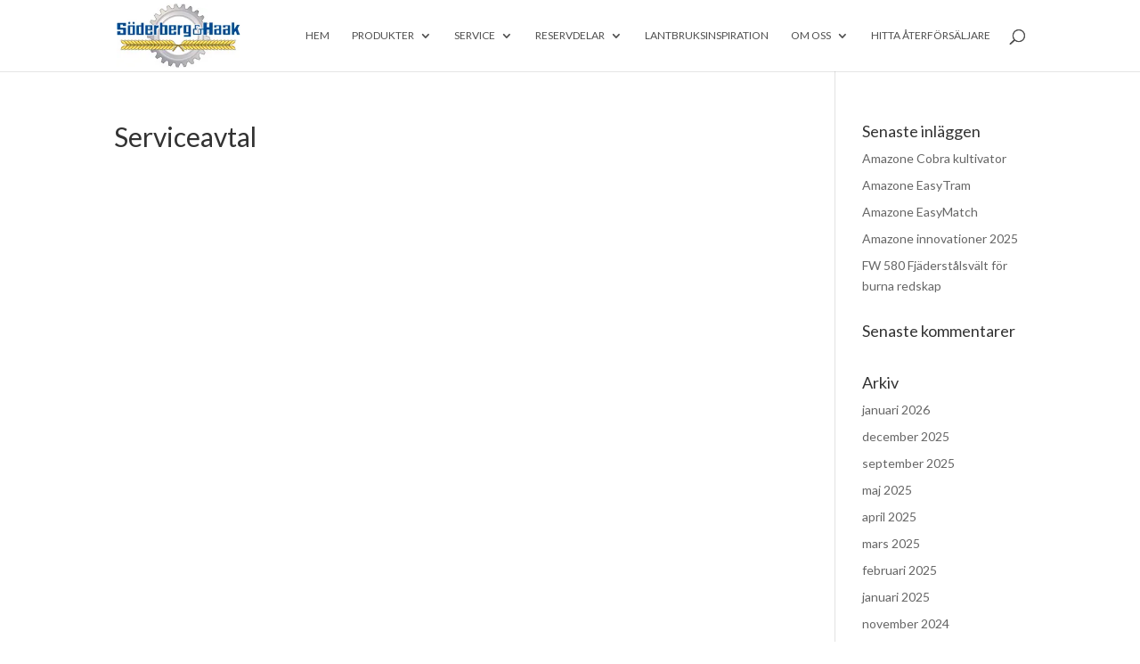

--- FILE ---
content_type: text/html; charset=UTF-8
request_url: https://sodhaaklantbruk.se/service/serviceavtal/
body_size: 32587
content:
<!DOCTYPE html>
<html lang="sv-SE">
<head><!--WPC_INSERT_CRITICAL--><!--WPC_INSERT_PRELOAD-->
	<meta charset="UTF-8" />
<meta http-equiv="X-UA-Compatible" content="IE=edge">
	<link rel="pingback" href="https://sodhaaklantbruk.se/xmlrpc.php" />

	<script type="text/placeholder" data-script-id="delayed-script-0"></script>

	<script type="text/placeholder" data-script-id="delayed-script-1"></script>
<script type="text/placeholder" data-script-id="delayed-script-2"></script>
<script type="text/placeholder" data-script-id="delayed-script-3"></script>
<link rel="dns-prefetch" href="https://optimizerwpc.b-cdn.net" /><link rel="preconnect" href="https://optimizerwpc.b-cdn.net"><link rel="preconnect" href="https://optimize-v2.b-cdn.net/"><link rel="dns-prefetch" href="//cdn1.sodhaak.se" /><link rel="preconnect" href="https://cdn1.sodhaak.se"><script type="text/placeholder" data-script-id="delayed-script-4"></script><meta name='robots' content='index, follow, max-image-preview:large, max-snippet:-1, max-video-preview:-1' />

<script type="text/placeholder" data-script-id="delayed-script-5"></script>

<script type="text/placeholder" data-script-id="delayed-script-6"></script>
	
	<title>Serviceavtal - Söderberg &amp; Haak Lantbruk</title>
	<link rel="canonical" href="https://sodhaaklantbruk.se/service/serviceavtal/" />
	<meta property="og:locale" content="sv_SE" />
	<meta property="og:type" content="article" />
	<meta property="og:title" content="Serviceavtal" />
	<meta property="og:url" content="https://sodhaaklantbruk.se/service/serviceavtal/" />
	<meta property="og:site_name" content="Söderberg &amp; Haak Lantbruk" />
	<meta property="article:publisher" content="https://www.facebook.com/sodhaak/" />
	<meta property="article:modified_time" content="2019-10-23T06:34:37+00:00" />
	<meta property="og:image" content="https://sodhaaklantbruk.se/wp-content/uploads/2025/01/cropped-logo200x200.png" />
	<meta property="og:image:width" content="512" />
	<meta property="og:image:height" content="512" />
	<meta property="og:image:type" content="image/png" />
	<meta name="twitter:card" content="summary_large_image" />
	<script type="application/ld+json" class="yoast-schema-graph">{"@context":"https://schema.org","@graph":[{"@type":"WebPage","@id":"https://sodhaaklantbruk.se/service/serviceavtal/","url":"https://sodhaaklantbruk.se/service/serviceavtal/","name":"Serviceavtal - Söderberg &amp; Haak Lantbruk","isPartOf":{"@id":"https://sodhaaklantbruk.se/#website"},"datePublished":"2019-10-23T06:33:56+00:00","dateModified":"2019-10-23T06:34:37+00:00","breadcrumb":{"@id":"https://sodhaaklantbruk.se/service/serviceavtal/#breadcrumb"},"inLanguage":"sv-SE","potentialAction":[{"@type":"ReadAction","target":["https://sodhaaklantbruk.se/service/serviceavtal/"]}]},{"@type":"BreadcrumbList","@id":"https://sodhaaklantbruk.se/service/serviceavtal/#breadcrumb","itemListElement":[{"@type":"ListItem","position":1,"name":"Hem","item":"https://sodhaaklantbruk.se/"},{"@type":"ListItem","position":2,"name":"Service","item":"https://sodhaaklantbruk.se/service/"},{"@type":"ListItem","position":3,"name":"Serviceavtal"}]},{"@type":"WebSite","@id":"https://sodhaaklantbruk.se/#website","url":"https://sodhaaklantbruk.se/","name":"Söderberg &amp; Haak Lantbruk","description":"Lantbruk, skogsbruk och grönyta","publisher":{"@id":"https://sodhaaklantbruk.se/#organization"},"potentialAction":[{"@type":"SearchAction","target":{"@type":"EntryPoint","urlTemplate":"https://sodhaaklantbruk.se/?s={search_term_string}"},"query-input":{"@type":"PropertyValueSpecification","valueRequired":true,"valueName":"search_term_string"}}],"inLanguage":"sv-SE"},{"@type":"Organization","@id":"https://sodhaaklantbruk.se/#organization","name":"Söderberg & Haak Maskin Aktiebolag","url":"https://sodhaaklantbruk.se/","logo":{"@type":"ImageObject","inLanguage":"sv-SE","@id":"https://sodhaaklantbruk.se/#/schema/logo/image/","url":"https://sodhaaklantbruk.se/wp-content/uploads/2025/01/cropped-logo200x200.png","contentUrl":"https://sodhaaklantbruk.se/wp-content/uploads/2025/01/cropped-logo200x200.png","width":512,"height":512,"caption":"Söderberg & Haak Maskin Aktiebolag"},"image":{"@id":"https://sodhaaklantbruk.se/#/schema/logo/image/"},"sameAs":["https://www.facebook.com/sodhaak/","https://instagram.com/sodhaak"],"description":"Söderberg & Haak är en etablerad leverantör av entreprenad- och lantbruksmaskiner i Sverige. Vi har, sedan 1898, erfarenhet inom maskinbranschen och kan med vår kunskap, trygghet och erfarenhet erbjuda högkvalitativa maskiner och utrustning. Vi representerar världsledande varumärken som Amazone, Komatsu och BOMAG.","email":"info@sodhaak.se","telephone":"077-191 11 00","legalName":"Söderberg & Haak Maskin Aktiebolag","foundingDate":"1939-06-16","vatID":"SE559047653601","taxID":"SE559047653601","numberOfEmployees":{"@type":"QuantitativeValue","minValue":"51","maxValue":"200"}}]}</script>
	


<link rel='dns-prefetch' href='//fonts.googleapis.com' />
<link rel='dns-prefetch' href='//www.googletagmanager.com' />
<link rel="alternate" type="application/rss+xml" title="Söderberg &amp; Haak Lantbruk &raquo; Webbflöde" href="https://sodhaaklantbruk.se/feed/" />
<link rel="alternate" type="application/rss+xml" title="Söderberg &amp; Haak Lantbruk &raquo; Kommentarsflöde" href="https://sodhaaklantbruk.se/comments/feed/" />
<link rel="alternate" title="oEmbed (JSON)" type="application/json+oembed" href="https://sodhaaklantbruk.se/wp-json/oembed/1.0/embed?url=https%3A%2F%2Fsodhaaklantbruk.se%2Fservice%2Fserviceavtal%2F" />
<link rel="alternate" title="oEmbed (XML)" type="text/xml+oembed" href="https://sodhaaklantbruk.se/wp-json/oembed/1.0/embed?url=https%3A%2F%2Fsodhaaklantbruk.se%2Fservice%2Fserviceavtal%2F&#038;format=xml" />
<meta content="Divi v.4.27.5" name="generator"/><link rel='stylesheet' id='sbi_styles-css' href='https://cdn1.sodhaak.se/m:0/a:https://sodhaaklantbruk.se/wp-content/plugins/instagram-feed/css/sbi-styles.min.css?icv=3c0b05' type='text/css' media='all' />
<style id='wp-block-library-inline-css' type='text/css'>
:root{--wp-block-synced-color:#7a00df;--wp-block-synced-color--rgb:122,0,223;--wp-bound-block-color:var(--wp-block-synced-color);--wp-editor-canvas-background:#ddd;--wp-admin-theme-color:#007cba;--wp-admin-theme-color--rgb:0,124,186;--wp-admin-theme-color-darker-10:#006ba1;--wp-admin-theme-color-darker-10--rgb:0,107,160.5;--wp-admin-theme-color-darker-20:#005a87;--wp-admin-theme-color-darker-20--rgb:0,90,135;--wp-admin-border-width-focus:2px}@media (min-resolution:192dpi){:root{--wp-admin-border-width-focus:1.5px}}.wp-element-button{cursor:pointer}:root .has-very-light-gray-background-color{background-color:#eee}:root .has-very-dark-gray-background-color{background-color:#313131}:root .has-very-light-gray-color{color:#eee}:root .has-very-dark-gray-color{color:#313131}:root .has-vivid-green-cyan-to-vivid-cyan-blue-gradient-background{background:linear-gradient(135deg,#00d084,#0693e3)}:root .has-purple-crush-gradient-background{background:linear-gradient(135deg,#34e2e4,#4721fb 50%,#ab1dfe)}:root .has-hazy-dawn-gradient-background{background:linear-gradient(135deg,#faaca8,#dad0ec)}:root .has-subdued-olive-gradient-background{background:linear-gradient(135deg,#fafae1,#67a671)}:root .has-atomic-cream-gradient-background{background:linear-gradient(135deg,#fdd79a,#004a59)}:root .has-nightshade-gradient-background{background:linear-gradient(135deg,#330968,#31cdcf)}:root .has-midnight-gradient-background{background:linear-gradient(135deg,#020381,#2874fc)}:root{--wp--preset--font-size--normal:16px;--wp--preset--font-size--huge:42px}.has-regular-font-size{font-size:1em}.has-larger-font-size{font-size:2.625em}.has-normal-font-size{font-size:var(--wp--preset--font-size--normal)}.has-huge-font-size{font-size:var(--wp--preset--font-size--huge)}.has-text-align-center{text-align:center}.has-text-align-left{text-align:left}.has-text-align-right{text-align:right}.has-fit-text{white-space:nowrap!important}#end-resizable-editor-section{display:none}.aligncenter{clear:both}.items-justified-left{justify-content:flex-start}.items-justified-center{justify-content:center}.items-justified-right{justify-content:flex-end}.items-justified-space-between{justify-content:space-between}.screen-reader-text{border:0;clip-path:inset(50%);height:1px;margin:-1px;overflow:hidden;padding:0;position:absolute;width:1px;word-wrap:normal!important}.screen-reader-text:focus{background-color:#ddd;clip-path:none;color:#444;display:block;font-size:1em;height:auto;left:5px;line-height:normal;padding:15px 23px 14px;text-decoration:none;top:5px;width:auto;z-index:100000}html :where(.has-border-color){border-style:solid}html :where([style*=border-top-color]){border-top-style:solid}html :where([style*=border-right-color]){border-right-style:solid}html :where([style*=border-bottom-color]){border-bottom-style:solid}html :where([style*=border-left-color]){border-left-style:solid}html :where([style*=border-width]){border-style:solid}html :where([style*=border-top-width]){border-top-style:solid}html :where([style*=border-right-width]){border-right-style:solid}html :where([style*=border-bottom-width]){border-bottom-style:solid}html :where([style*=border-left-width]){border-left-style:solid}html :where(img[class*=wp-image-]){height:auto;max-width:100%}:where(figure){margin:0 0 1em}html :where(.is-position-sticky){--wp-admin--admin-bar--position-offset:var(--wp-admin--admin-bar--height,0px)}@media screen and (max-width:600px){html :where(.is-position-sticky){--wp-admin--admin-bar--position-offset:0px}}

/*# sourceURL=wp-block-library-inline-css */
</style><style id='wp-block-heading-inline-css' type='text/css'>
h1:where(.wp-block-heading).has-background,h2:where(.wp-block-heading).has-background,h3:where(.wp-block-heading).has-background,h4:where(.wp-block-heading).has-background,h5:where(.wp-block-heading).has-background,h6:where(.wp-block-heading).has-background{padding:1.25em 2.375em}h1.has-text-align-left[style*=writing-mode]:where([style*=vertical-lr]),h1.has-text-align-right[style*=writing-mode]:where([style*=vertical-rl]),h2.has-text-align-left[style*=writing-mode]:where([style*=vertical-lr]),h2.has-text-align-right[style*=writing-mode]:where([style*=vertical-rl]),h3.has-text-align-left[style*=writing-mode]:where([style*=vertical-lr]),h3.has-text-align-right[style*=writing-mode]:where([style*=vertical-rl]),h4.has-text-align-left[style*=writing-mode]:where([style*=vertical-lr]),h4.has-text-align-right[style*=writing-mode]:where([style*=vertical-rl]),h5.has-text-align-left[style*=writing-mode]:where([style*=vertical-lr]),h5.has-text-align-right[style*=writing-mode]:where([style*=vertical-rl]),h6.has-text-align-left[style*=writing-mode]:where([style*=vertical-lr]),h6.has-text-align-right[style*=writing-mode]:where([style*=vertical-rl]){rotate:180deg}
/*# sourceURL=https://sodhaaklantbruk.se/wp-includes/blocks/heading/style.min.css */
</style>
<style id='wp-block-paragraph-inline-css' type='text/css'>
.is-small-text{font-size:.875em}.is-regular-text{font-size:1em}.is-large-text{font-size:2.25em}.is-larger-text{font-size:3em}.has-drop-cap:not(:focus):first-letter{float:left;font-size:8.4em;font-style:normal;font-weight:100;line-height:.68;margin:.05em .1em 0 0;text-transform:uppercase}body.rtl .has-drop-cap:not(:focus):first-letter{float:none;margin-left:.1em}p.has-drop-cap.has-background{overflow:hidden}:root :where(p.has-background){padding:1.25em 2.375em}:where(p.has-text-color:not(.has-link-color)) a{color:inherit}p.has-text-align-left[style*="writing-mode:vertical-lr"],p.has-text-align-right[style*="writing-mode:vertical-rl"]{rotate:180deg}
/*# sourceURL=https://sodhaaklantbruk.se/wp-includes/blocks/paragraph/style.min.css */
</style>
<style id='wp-block-social-links-inline-css' type='text/css'>
.wp-block-social-links{background:none;box-sizing:border-box;margin-left:0;padding-left:0;padding-right:0;text-indent:0}.wp-block-social-links .wp-social-link a,.wp-block-social-links .wp-social-link a:hover{border-bottom:0;box-shadow:none;text-decoration:none}.wp-block-social-links .wp-social-link svg{height:1em;width:1em}.wp-block-social-links .wp-social-link span:not(.screen-reader-text){font-size:.65em;margin-left:.5em;margin-right:.5em}.wp-block-social-links.has-small-icon-size{font-size:16px}.wp-block-social-links,.wp-block-social-links.has-normal-icon-size{font-size:24px}.wp-block-social-links.has-large-icon-size{font-size:36px}.wp-block-social-links.has-huge-icon-size{font-size:48px}.wp-block-social-links.aligncenter{display:flex;justify-content:center}.wp-block-social-links.alignright{justify-content:flex-end}.wp-block-social-link{border-radius:9999px;display:block}@media not (prefers-reduced-motion){.wp-block-social-link{transition:transform .1s ease}}.wp-block-social-link{height:auto}.wp-block-social-link a{align-items:center;display:flex;line-height:0}.wp-block-social-link:hover{transform:scale(1.1)}.wp-block-social-links .wp-block-social-link.wp-social-link{display:inline-block;margin:0;padding:0}.wp-block-social-links .wp-block-social-link.wp-social-link .wp-block-social-link-anchor,.wp-block-social-links .wp-block-social-link.wp-social-link .wp-block-social-link-anchor svg,.wp-block-social-links .wp-block-social-link.wp-social-link .wp-block-social-link-anchor:active,.wp-block-social-links .wp-block-social-link.wp-social-link .wp-block-social-link-anchor:hover,.wp-block-social-links .wp-block-social-link.wp-social-link .wp-block-social-link-anchor:visited{color:currentColor;fill:currentColor}:where(.wp-block-social-links:not(.is-style-logos-only)) .wp-social-link{background-color:#f0f0f0;color:#444}:where(.wp-block-social-links:not(.is-style-logos-only)) .wp-social-link-amazon{background-color:#f90;color:#fff}:where(.wp-block-social-links:not(.is-style-logos-only)) .wp-social-link-bandcamp{background-color:#1ea0c3;color:#fff}:where(.wp-block-social-links:not(.is-style-logos-only)) .wp-social-link-behance{background-color:#0757fe;color:#fff}:where(.wp-block-social-links:not(.is-style-logos-only)) .wp-social-link-bluesky{background-color:#0a7aff;color:#fff}:where(.wp-block-social-links:not(.is-style-logos-only)) .wp-social-link-codepen{background-color:#1e1f26;color:#fff}:where(.wp-block-social-links:not(.is-style-logos-only)) .wp-social-link-deviantart{background-color:#02e49b;color:#fff}:where(.wp-block-social-links:not(.is-style-logos-only)) .wp-social-link-discord{background-color:#5865f2;color:#fff}:where(.wp-block-social-links:not(.is-style-logos-only)) .wp-social-link-dribbble{background-color:#e94c89;color:#fff}:where(.wp-block-social-links:not(.is-style-logos-only)) .wp-social-link-dropbox{background-color:#4280ff;color:#fff}:where(.wp-block-social-links:not(.is-style-logos-only)) .wp-social-link-etsy{background-color:#f45800;color:#fff}:where(.wp-block-social-links:not(.is-style-logos-only)) .wp-social-link-facebook{background-color:#0866ff;color:#fff}:where(.wp-block-social-links:not(.is-style-logos-only)) .wp-social-link-fivehundredpx{background-color:#000;color:#fff}:where(.wp-block-social-links:not(.is-style-logos-only)) .wp-social-link-flickr{background-color:#0461dd;color:#fff}:where(.wp-block-social-links:not(.is-style-logos-only)) .wp-social-link-foursquare{background-color:#e65678;color:#fff}:where(.wp-block-social-links:not(.is-style-logos-only)) .wp-social-link-github{background-color:#24292d;color:#fff}:where(.wp-block-social-links:not(.is-style-logos-only)) .wp-social-link-goodreads{background-color:#eceadd;color:#382110}:where(.wp-block-social-links:not(.is-style-logos-only)) .wp-social-link-google{background-color:#ea4434;color:#fff}:where(.wp-block-social-links:not(.is-style-logos-only)) .wp-social-link-gravatar{background-color:#1d4fc4;color:#fff}:where(.wp-block-social-links:not(.is-style-logos-only)) .wp-social-link-instagram{background-color:#f00075;color:#fff}:where(.wp-block-social-links:not(.is-style-logos-only)) .wp-social-link-lastfm{background-color:#e21b24;color:#fff}:where(.wp-block-social-links:not(.is-style-logos-only)) .wp-social-link-linkedin{background-color:#0d66c2;color:#fff}:where(.wp-block-social-links:not(.is-style-logos-only)) .wp-social-link-mastodon{background-color:#3288d4;color:#fff}:where(.wp-block-social-links:not(.is-style-logos-only)) .wp-social-link-medium{background-color:#000;color:#fff}:where(.wp-block-social-links:not(.is-style-logos-only)) .wp-social-link-meetup{background-color:#f6405f;color:#fff}:where(.wp-block-social-links:not(.is-style-logos-only)) .wp-social-link-patreon{background-color:#000;color:#fff}:where(.wp-block-social-links:not(.is-style-logos-only)) .wp-social-link-pinterest{background-color:#e60122;color:#fff}:where(.wp-block-social-links:not(.is-style-logos-only)) .wp-social-link-pocket{background-color:#ef4155;color:#fff}:where(.wp-block-social-links:not(.is-style-logos-only)) .wp-social-link-reddit{background-color:#ff4500;color:#fff}:where(.wp-block-social-links:not(.is-style-logos-only)) .wp-social-link-skype{background-color:#0478d7;color:#fff}:where(.wp-block-social-links:not(.is-style-logos-only)) .wp-social-link-snapchat{background-color:#fefc00;color:#fff;stroke:#000}:where(.wp-block-social-links:not(.is-style-logos-only)) .wp-social-link-soundcloud{background-color:#ff5600;color:#fff}:where(.wp-block-social-links:not(.is-style-logos-only)) .wp-social-link-spotify{background-color:#1bd760;color:#fff}:where(.wp-block-social-links:not(.is-style-logos-only)) .wp-social-link-telegram{background-color:#2aabee;color:#fff}:where(.wp-block-social-links:not(.is-style-logos-only)) .wp-social-link-threads{background-color:#000;color:#fff}:where(.wp-block-social-links:not(.is-style-logos-only)) .wp-social-link-tiktok{background-color:#000;color:#fff}:where(.wp-block-social-links:not(.is-style-logos-only)) .wp-social-link-tumblr{background-color:#011835;color:#fff}:where(.wp-block-social-links:not(.is-style-logos-only)) .wp-social-link-twitch{background-color:#6440a4;color:#fff}:where(.wp-block-social-links:not(.is-style-logos-only)) .wp-social-link-twitter{background-color:#1da1f2;color:#fff}:where(.wp-block-social-links:not(.is-style-logos-only)) .wp-social-link-vimeo{background-color:#1eb7ea;color:#fff}:where(.wp-block-social-links:not(.is-style-logos-only)) .wp-social-link-vk{background-color:#4680c2;color:#fff}:where(.wp-block-social-links:not(.is-style-logos-only)) .wp-social-link-wordpress{background-color:#3499cd;color:#fff}:where(.wp-block-social-links:not(.is-style-logos-only)) .wp-social-link-whatsapp{background-color:#25d366;color:#fff}:where(.wp-block-social-links:not(.is-style-logos-only)) .wp-social-link-x{background-color:#000;color:#fff}:where(.wp-block-social-links:not(.is-style-logos-only)) .wp-social-link-yelp{background-color:#d32422;color:#fff}:where(.wp-block-social-links:not(.is-style-logos-only)) .wp-social-link-youtube{background-color:red;color:#fff}:where(.wp-block-social-links.is-style-logos-only) .wp-social-link{background:none}:where(.wp-block-social-links.is-style-logos-only) .wp-social-link svg{height:1.25em;width:1.25em}:where(.wp-block-social-links.is-style-logos-only) .wp-social-link-amazon{color:#f90}:where(.wp-block-social-links.is-style-logos-only) .wp-social-link-bandcamp{color:#1ea0c3}:where(.wp-block-social-links.is-style-logos-only) .wp-social-link-behance{color:#0757fe}:where(.wp-block-social-links.is-style-logos-only) .wp-social-link-bluesky{color:#0a7aff}:where(.wp-block-social-links.is-style-logos-only) .wp-social-link-codepen{color:#1e1f26}:where(.wp-block-social-links.is-style-logos-only) .wp-social-link-deviantart{color:#02e49b}:where(.wp-block-social-links.is-style-logos-only) .wp-social-link-discord{color:#5865f2}:where(.wp-block-social-links.is-style-logos-only) .wp-social-link-dribbble{color:#e94c89}:where(.wp-block-social-links.is-style-logos-only) .wp-social-link-dropbox{color:#4280ff}:where(.wp-block-social-links.is-style-logos-only) .wp-social-link-etsy{color:#f45800}:where(.wp-block-social-links.is-style-logos-only) .wp-social-link-facebook{color:#0866ff}:where(.wp-block-social-links.is-style-logos-only) .wp-social-link-fivehundredpx{color:#000}:where(.wp-block-social-links.is-style-logos-only) .wp-social-link-flickr{color:#0461dd}:where(.wp-block-social-links.is-style-logos-only) .wp-social-link-foursquare{color:#e65678}:where(.wp-block-social-links.is-style-logos-only) .wp-social-link-github{color:#24292d}:where(.wp-block-social-links.is-style-logos-only) .wp-social-link-goodreads{color:#382110}:where(.wp-block-social-links.is-style-logos-only) .wp-social-link-google{color:#ea4434}:where(.wp-block-social-links.is-style-logos-only) .wp-social-link-gravatar{color:#1d4fc4}:where(.wp-block-social-links.is-style-logos-only) .wp-social-link-instagram{color:#f00075}:where(.wp-block-social-links.is-style-logos-only) .wp-social-link-lastfm{color:#e21b24}:where(.wp-block-social-links.is-style-logos-only) .wp-social-link-linkedin{color:#0d66c2}:where(.wp-block-social-links.is-style-logos-only) .wp-social-link-mastodon{color:#3288d4}:where(.wp-block-social-links.is-style-logos-only) .wp-social-link-medium{color:#000}:where(.wp-block-social-links.is-style-logos-only) .wp-social-link-meetup{color:#f6405f}:where(.wp-block-social-links.is-style-logos-only) .wp-social-link-patreon{color:#000}:where(.wp-block-social-links.is-style-logos-only) .wp-social-link-pinterest{color:#e60122}:where(.wp-block-social-links.is-style-logos-only) .wp-social-link-pocket{color:#ef4155}:where(.wp-block-social-links.is-style-logos-only) .wp-social-link-reddit{color:#ff4500}:where(.wp-block-social-links.is-style-logos-only) .wp-social-link-skype{color:#0478d7}:where(.wp-block-social-links.is-style-logos-only) .wp-social-link-snapchat{color:#fff;stroke:#000}:where(.wp-block-social-links.is-style-logos-only) .wp-social-link-soundcloud{color:#ff5600}:where(.wp-block-social-links.is-style-logos-only) .wp-social-link-spotify{color:#1bd760}:where(.wp-block-social-links.is-style-logos-only) .wp-social-link-telegram{color:#2aabee}:where(.wp-block-social-links.is-style-logos-only) .wp-social-link-threads{color:#000}:where(.wp-block-social-links.is-style-logos-only) .wp-social-link-tiktok{color:#000}:where(.wp-block-social-links.is-style-logos-only) .wp-social-link-tumblr{color:#011835}:where(.wp-block-social-links.is-style-logos-only) .wp-social-link-twitch{color:#6440a4}:where(.wp-block-social-links.is-style-logos-only) .wp-social-link-twitter{color:#1da1f2}:where(.wp-block-social-links.is-style-logos-only) .wp-social-link-vimeo{color:#1eb7ea}:where(.wp-block-social-links.is-style-logos-only) .wp-social-link-vk{color:#4680c2}:where(.wp-block-social-links.is-style-logos-only) .wp-social-link-whatsapp{color:#25d366}:where(.wp-block-social-links.is-style-logos-only) .wp-social-link-wordpress{color:#3499cd}:where(.wp-block-social-links.is-style-logos-only) .wp-social-link-x{color:#000}:where(.wp-block-social-links.is-style-logos-only) .wp-social-link-yelp{color:#d32422}:where(.wp-block-social-links.is-style-logos-only) .wp-social-link-youtube{color:red}.wp-block-social-links.is-style-pill-shape .wp-social-link{width:auto}:root :where(.wp-block-social-links .wp-social-link a){padding:.25em}:root :where(.wp-block-social-links.is-style-logos-only .wp-social-link a){padding:0}:root :where(.wp-block-social-links.is-style-pill-shape .wp-social-link a){padding-left:.6666666667em;padding-right:.6666666667em}.wp-block-social-links:not(.has-icon-color):not(.has-icon-background-color) .wp-social-link-snapchat .wp-block-social-link-label{color:#000}
/*# sourceURL=https://sodhaaklantbruk.se/wp-includes/blocks/social-links/style.min.css */
</style>
<style id='wp-block-spacer-inline-css' type='text/css'>
.wp-block-spacer{clear:both}
/*# sourceURL=https://sodhaaklantbruk.se/wp-includes/blocks/spacer/style.min.css */
</style>
<style id='global-styles-inline-css' type='text/css'>
:root{--wp--preset--aspect-ratio--square: 1;--wp--preset--aspect-ratio--4-3: 4/3;--wp--preset--aspect-ratio--3-4: 3/4;--wp--preset--aspect-ratio--3-2: 3/2;--wp--preset--aspect-ratio--2-3: 2/3;--wp--preset--aspect-ratio--16-9: 16/9;--wp--preset--aspect-ratio--9-16: 9/16;--wp--preset--color--black: #000000;--wp--preset--color--cyan-bluish-gray: #abb8c3;--wp--preset--color--white: #ffffff;--wp--preset--color--pale-pink: #f78da7;--wp--preset--color--vivid-red: #cf2e2e;--wp--preset--color--luminous-vivid-orange: #ff6900;--wp--preset--color--luminous-vivid-amber: #fcb900;--wp--preset--color--light-green-cyan: #7bdcb5;--wp--preset--color--vivid-green-cyan: #00d084;--wp--preset--color--pale-cyan-blue: #8ed1fc;--wp--preset--color--vivid-cyan-blue: #0693e3;--wp--preset--color--vivid-purple: #9b51e0;--wp--preset--gradient--vivid-cyan-blue-to-vivid-purple: linear-gradient(135deg,rgb(6,147,227) 0%,rgb(155,81,224) 100%);--wp--preset--gradient--light-green-cyan-to-vivid-green-cyan: linear-gradient(135deg,rgb(122,220,180) 0%,rgb(0,208,130) 100%);--wp--preset--gradient--luminous-vivid-amber-to-luminous-vivid-orange: linear-gradient(135deg,rgb(252,185,0) 0%,rgb(255,105,0) 100%);--wp--preset--gradient--luminous-vivid-orange-to-vivid-red: linear-gradient(135deg,rgb(255,105,0) 0%,rgb(207,46,46) 100%);--wp--preset--gradient--very-light-gray-to-cyan-bluish-gray: linear-gradient(135deg,rgb(238,238,238) 0%,rgb(169,184,195) 100%);--wp--preset--gradient--cool-to-warm-spectrum: linear-gradient(135deg,rgb(74,234,220) 0%,rgb(151,120,209) 20%,rgb(207,42,186) 40%,rgb(238,44,130) 60%,rgb(251,105,98) 80%,rgb(254,248,76) 100%);--wp--preset--gradient--blush-light-purple: linear-gradient(135deg,rgb(255,206,236) 0%,rgb(152,150,240) 100%);--wp--preset--gradient--blush-bordeaux: linear-gradient(135deg,rgb(254,205,165) 0%,rgb(254,45,45) 50%,rgb(107,0,62) 100%);--wp--preset--gradient--luminous-dusk: linear-gradient(135deg,rgb(255,203,112) 0%,rgb(199,81,192) 50%,rgb(65,88,208) 100%);--wp--preset--gradient--pale-ocean: linear-gradient(135deg,rgb(255,245,203) 0%,rgb(182,227,212) 50%,rgb(51,167,181) 100%);--wp--preset--gradient--electric-grass: linear-gradient(135deg,rgb(202,248,128) 0%,rgb(113,206,126) 100%);--wp--preset--gradient--midnight: linear-gradient(135deg,rgb(2,3,129) 0%,rgb(40,116,252) 100%);--wp--preset--font-size--small: 13px;--wp--preset--font-size--medium: 20px;--wp--preset--font-size--large: 36px;--wp--preset--font-size--x-large: 42px;--wp--preset--spacing--20: 0.44rem;--wp--preset--spacing--30: 0.67rem;--wp--preset--spacing--40: 1rem;--wp--preset--spacing--50: 1.5rem;--wp--preset--spacing--60: 2.25rem;--wp--preset--spacing--70: 3.38rem;--wp--preset--spacing--80: 5.06rem;--wp--preset--shadow--natural: 6px 6px 9px rgba(0, 0, 0, 0.2);--wp--preset--shadow--deep: 12px 12px 50px rgba(0, 0, 0, 0.4);--wp--preset--shadow--sharp: 6px 6px 0px rgba(0, 0, 0, 0.2);--wp--preset--shadow--outlined: 6px 6px 0px -3px rgb(255, 255, 255), 6px 6px rgb(0, 0, 0);--wp--preset--shadow--crisp: 6px 6px 0px rgb(0, 0, 0);}:root { --wp--style--global--content-size: 823px;--wp--style--global--wide-size: 1080px; }:where(body) { margin: 0; }.wp-site-blocks > .alignleft { float: left; margin-right: 2em; }.wp-site-blocks > .alignright { float: right; margin-left: 2em; }.wp-site-blocks > .aligncenter { justify-content: center; margin-left: auto; margin-right: auto; }:where(.is-layout-flex){gap: 0.5em;}:where(.is-layout-grid){gap: 0.5em;}.is-layout-flow > .alignleft{float: left;margin-inline-start: 0;margin-inline-end: 2em;}.is-layout-flow > .alignright{float: right;margin-inline-start: 2em;margin-inline-end: 0;}.is-layout-flow > .aligncenter{margin-left: auto !important;margin-right: auto !important;}.is-layout-constrained > .alignleft{float: left;margin-inline-start: 0;margin-inline-end: 2em;}.is-layout-constrained > .alignright{float: right;margin-inline-start: 2em;margin-inline-end: 0;}.is-layout-constrained > .aligncenter{margin-left: auto !important;margin-right: auto !important;}.is-layout-constrained > :where(:not(.alignleft):not(.alignright):not(.alignfull)){max-width: var(--wp--style--global--content-size);margin-left: auto !important;margin-right: auto !important;}.is-layout-constrained > .alignwide{max-width: var(--wp--style--global--wide-size);}body .is-layout-flex{display: flex;}.is-layout-flex{flex-wrap: wrap;align-items: center;}.is-layout-flex > :is(*, div){margin: 0;}body .is-layout-grid{display: grid;}.is-layout-grid > :is(*, div){margin: 0;}body{padding-top: 0px;padding-right: 0px;padding-bottom: 0px;padding-left: 0px;}:root :where(.wp-element-button, .wp-block-button__link){background-color: #32373c;border-width: 0;color: #fff;font-family: inherit;font-size: inherit;font-style: inherit;font-weight: inherit;letter-spacing: inherit;line-height: inherit;padding-top: calc(0.667em + 2px);padding-right: calc(1.333em + 2px);padding-bottom: calc(0.667em + 2px);padding-left: calc(1.333em + 2px);text-decoration: none;text-transform: inherit;}.has-black-color{color: var(--wp--preset--color--black) !important;}.has-cyan-bluish-gray-color{color: var(--wp--preset--color--cyan-bluish-gray) !important;}.has-white-color{color: var(--wp--preset--color--white) !important;}.has-pale-pink-color{color: var(--wp--preset--color--pale-pink) !important;}.has-vivid-red-color{color: var(--wp--preset--color--vivid-red) !important;}.has-luminous-vivid-orange-color{color: var(--wp--preset--color--luminous-vivid-orange) !important;}.has-luminous-vivid-amber-color{color: var(--wp--preset--color--luminous-vivid-amber) !important;}.has-light-green-cyan-color{color: var(--wp--preset--color--light-green-cyan) !important;}.has-vivid-green-cyan-color{color: var(--wp--preset--color--vivid-green-cyan) !important;}.has-pale-cyan-blue-color{color: var(--wp--preset--color--pale-cyan-blue) !important;}.has-vivid-cyan-blue-color{color: var(--wp--preset--color--vivid-cyan-blue) !important;}.has-vivid-purple-color{color: var(--wp--preset--color--vivid-purple) !important;}.has-black-background-color{background-color: var(--wp--preset--color--black) !important;}.has-cyan-bluish-gray-background-color{background-color: var(--wp--preset--color--cyan-bluish-gray) !important;}.has-white-background-color{background-color: var(--wp--preset--color--white) !important;}.has-pale-pink-background-color{background-color: var(--wp--preset--color--pale-pink) !important;}.has-vivid-red-background-color{background-color: var(--wp--preset--color--vivid-red) !important;}.has-luminous-vivid-orange-background-color{background-color: var(--wp--preset--color--luminous-vivid-orange) !important;}.has-luminous-vivid-amber-background-color{background-color: var(--wp--preset--color--luminous-vivid-amber) !important;}.has-light-green-cyan-background-color{background-color: var(--wp--preset--color--light-green-cyan) !important;}.has-vivid-green-cyan-background-color{background-color: var(--wp--preset--color--vivid-green-cyan) !important;}.has-pale-cyan-blue-background-color{background-color: var(--wp--preset--color--pale-cyan-blue) !important;}.has-vivid-cyan-blue-background-color{background-color: var(--wp--preset--color--vivid-cyan-blue) !important;}.has-vivid-purple-background-color{background-color: var(--wp--preset--color--vivid-purple) !important;}.has-black-border-color{border-color: var(--wp--preset--color--black) !important;}.has-cyan-bluish-gray-border-color{border-color: var(--wp--preset--color--cyan-bluish-gray) !important;}.has-white-border-color{border-color: var(--wp--preset--color--white) !important;}.has-pale-pink-border-color{border-color: var(--wp--preset--color--pale-pink) !important;}.has-vivid-red-border-color{border-color: var(--wp--preset--color--vivid-red) !important;}.has-luminous-vivid-orange-border-color{border-color: var(--wp--preset--color--luminous-vivid-orange) !important;}.has-luminous-vivid-amber-border-color{border-color: var(--wp--preset--color--luminous-vivid-amber) !important;}.has-light-green-cyan-border-color{border-color: var(--wp--preset--color--light-green-cyan) !important;}.has-vivid-green-cyan-border-color{border-color: var(--wp--preset--color--vivid-green-cyan) !important;}.has-pale-cyan-blue-border-color{border-color: var(--wp--preset--color--pale-cyan-blue) !important;}.has-vivid-cyan-blue-border-color{border-color: var(--wp--preset--color--vivid-cyan-blue) !important;}.has-vivid-purple-border-color{border-color: var(--wp--preset--color--vivid-purple) !important;}.has-vivid-cyan-blue-to-vivid-purple-gradient-background{background: var(--wp--preset--gradient--vivid-cyan-blue-to-vivid-purple) !important;}.has-light-green-cyan-to-vivid-green-cyan-gradient-background{background: var(--wp--preset--gradient--light-green-cyan-to-vivid-green-cyan) !important;}.has-luminous-vivid-amber-to-luminous-vivid-orange-gradient-background{background: var(--wp--preset--gradient--luminous-vivid-amber-to-luminous-vivid-orange) !important;}.has-luminous-vivid-orange-to-vivid-red-gradient-background{background: var(--wp--preset--gradient--luminous-vivid-orange-to-vivid-red) !important;}.has-very-light-gray-to-cyan-bluish-gray-gradient-background{background: var(--wp--preset--gradient--very-light-gray-to-cyan-bluish-gray) !important;}.has-cool-to-warm-spectrum-gradient-background{background: var(--wp--preset--gradient--cool-to-warm-spectrum) !important;}.has-blush-light-purple-gradient-background{background: var(--wp--preset--gradient--blush-light-purple) !important;}.has-blush-bordeaux-gradient-background{background: var(--wp--preset--gradient--blush-bordeaux) !important;}.has-luminous-dusk-gradient-background{background: var(--wp--preset--gradient--luminous-dusk) !important;}.has-pale-ocean-gradient-background{background: var(--wp--preset--gradient--pale-ocean) !important;}.has-electric-grass-gradient-background{background: var(--wp--preset--gradient--electric-grass) !important;}.has-midnight-gradient-background{background: var(--wp--preset--gradient--midnight) !important;}.has-small-font-size{font-size: var(--wp--preset--font-size--small) !important;}.has-medium-font-size{font-size: var(--wp--preset--font-size--medium) !important;}.has-large-font-size{font-size: var(--wp--preset--font-size--large) !important;}.has-x-large-font-size{font-size: var(--wp--preset--font-size--x-large) !important;}
/*# sourceURL=global-styles-inline-css */
</style>
<style id='core-block-supports-inline-css' type='text/css'>
.wp-container-core-social-links-is-layout-fdcfc74e{justify-content:flex-start;}
/*# sourceURL=core-block-supports-inline-css */
</style>

<link rel='stylesheet' id='css-divi-area-css' href='https://cdn1.sodhaak.se/m:0/a:https://sodhaaklantbruk.se/wp-content/plugins/popups-for-divi/styles/front.min.css?icv=3c0b05' type='text/css' media='all' />
<style id='css-divi-area-inline-css' type='text/css'>
.et_pb_section.popup{display:none}
/*# sourceURL=css-divi-area-inline-css */
</style>
<link rel='stylesheet' id='css-divi-area-popuphidden-css' href='https://cdn1.sodhaak.se/m:0/a:https://sodhaaklantbruk.se/wp-content/plugins/popups-for-divi/styles/front-popuphidden.min.css?icv=3c0b05' type='text/css' media='all' />
<style id='divi-style-inline-inline-css' type='text/css'>
/*!
Theme Name: Divi
Theme URI: http://www.elegantthemes.com/gallery/divi/
Version: 4.27.5
Description: Smart. Flexible. Beautiful. Divi is the most powerful theme in our collection.
Author: Elegant Themes
Author URI: http://www.elegantthemes.com
License: GNU General Public License v2
License URI: http://www.gnu.org/licenses/gpl-2.0.html
*/

a,abbr,acronym,address,applet,b,big,blockquote,body,center,cite,code,dd,del,dfn,div,dl,dt,em,fieldset,font,form,h1,h2,h3,h4,h5,h6,html,i,iframe,img,ins,kbd,label,legend,li,object,ol,p,pre,q,s,samp,small,span,strike,strong,sub,sup,tt,u,ul,var{margin:0;padding:0;border:0;outline:0;font-size:100%;-ms-text-size-adjust:100%;-webkit-text-size-adjust:100%;vertical-align:baseline;background:transparent}body{line-height:1}ol,ul{list-style:none}blockquote,q{quotes:none}blockquote:after,blockquote:before,q:after,q:before{content:"";content:none}blockquote{margin:20px 0 30px;border-left:5px solid;padding-left:20px}:focus{outline:0}del{text-decoration:line-through}pre{overflow:auto;padding:10px}figure{margin:0}table{border-collapse:collapse;border-spacing:0}article,aside,footer,header,hgroup,nav,section{display:block}body{font-family:Open Sans,Arial,sans-serif;font-size:14px;color:#666;background-color:#fff;line-height:1.7em;font-weight:500;-webkit-font-smoothing:antialiased;-moz-osx-font-smoothing:grayscale}body.page-template-page-template-blank-php #page-container{padding-top:0!important}body.et_cover_background{background-size:cover!important;background-position:top!important;background-repeat:no-repeat!important;background-attachment:fixed}a{color:#2ea3f2}a,a:hover{text-decoration:none}p{padding-bottom:1em}p:not(.has-background):last-of-type{padding-bottom:0}p.et_normal_padding{padding-bottom:1em}strong{font-weight:700}cite,em,i{font-style:italic}code,pre{font-family:Courier New,monospace;margin-bottom:10px}ins{text-decoration:none}sub,sup{height:0;line-height:1;position:relative;vertical-align:baseline}sup{bottom:.8em}sub{top:.3em}dl{margin:0 0 1.5em}dl dt{font-weight:700}dd{margin-left:1.5em}blockquote p{padding-bottom:0}embed,iframe,object,video{max-width:100%}h1,h2,h3,h4,h5,h6{color:#333;padding-bottom:10px;line-height:1em;font-weight:500}h1 a,h2 a,h3 a,h4 a,h5 a,h6 a{color:inherit}h1{font-size:30px}h2{font-size:26px}h3{font-size:22px}h4{font-size:18px}h5{font-size:16px}h6{font-size:14px}input{-webkit-appearance:none}input[type=checkbox]{-webkit-appearance:checkbox}input[type=radio]{-webkit-appearance:radio}input.text,input.title,input[type=email],input[type=password],input[type=tel],input[type=text],select,textarea{background-color:#fff;border:1px solid #bbb;padding:2px;color:#4e4e4e}input.text:focus,input.title:focus,input[type=text]:focus,select:focus,textarea:focus{border-color:#2d3940;color:#3e3e3e}input.text,input.title,input[type=text],select,textarea{margin:0}textarea{padding:4px}button,input,select,textarea{font-family:inherit}img{max-width:100%;height:auto}.clear{clear:both}br.clear{margin:0;padding:0}.pagination{clear:both}#et_search_icon:hover,.et-social-icon a:hover,.et_password_protected_form .et_submit_button,.form-submit .et_pb_buttontton.alt.disabled,.nav-single a,.posted_in a{color:#2ea3f2}.et-search-form,blockquote{border-color:#2ea3f2}#main-content{background-color:#fff}.container{width:80%;max-width:1080px;margin:auto;position:relative}body:not(.et-tb) #main-content .container,body:not(.et-tb-has-header) #main-content .container{padding-top:58px}.et_full_width_page #main-content .container:before{display:none}.main_title{margin-bottom:20px}.et_password_protected_form .et_submit_button:hover,.form-submit .et_pb_button:hover{background:rgba(0,0,0,.05)}.et_button_icon_visible .et_pb_button{padding-right:2em;padding-left:.7em}.et_button_icon_visible .et_pb_button:after{opacity:1;margin-left:0}.et_button_left .et_pb_button:hover:after{left:.15em}.et_button_left .et_pb_button:after{margin-left:0;left:1em}.et_button_icon_visible.et_button_left .et_pb_button,.et_button_left .et_pb_button:hover,.et_button_left .et_pb_module .et_pb_button:hover{padding-left:2em;padding-right:.7em}.et_button_icon_visible.et_button_left .et_pb_button:after,.et_button_left .et_pb_button:hover:after{left:.15em}.et_password_protected_form .et_submit_button:hover,.form-submit .et_pb_button:hover{padding:.3em 1em}.et_button_no_icon .et_pb_button:after{display:none}.et_button_no_icon.et_button_icon_visible.et_button_left .et_pb_button,.et_button_no_icon.et_button_left .et_pb_button:hover,.et_button_no_icon .et_pb_button,.et_button_no_icon .et_pb_button:hover{padding:.3em 1em!important}.et_button_custom_icon .et_pb_button:after{line-height:1.7em}.et_button_custom_icon.et_button_icon_visible .et_pb_button:after,.et_button_custom_icon .et_pb_button:hover:after{margin-left:.3em}#left-area .post_format-post-format-gallery .wp-block-gallery:first-of-type{padding:0;margin-bottom:-16px}.entry-content table:not(.variations){border:1px solid #eee;margin:0 0 15px;text-align:left;width:100%}.entry-content thead th,.entry-content tr th{color:#555;font-weight:700;padding:9px 24px}.entry-content tr td{border-top:1px solid #eee;padding:6px 24px}#left-area ul,.entry-content ul,.et-l--body ul,.et-l--footer ul,.et-l--header ul{list-style-type:disc;padding:0 0 23px 1em;line-height:26px}#left-area ol,.entry-content ol,.et-l--body ol,.et-l--footer ol,.et-l--header ol{list-style-type:decimal;list-style-position:inside;padding:0 0 23px;line-height:26px}#left-area ul li ul,.entry-content ul li ol{padding:2px 0 2px 20px}#left-area ol li ul,.entry-content ol li ol,.et-l--body ol li ol,.et-l--footer ol li ol,.et-l--header ol li ol{padding:2px 0 2px 35px}#left-area ul.wp-block-gallery{display:-webkit-box;display:-ms-flexbox;display:flex;-ms-flex-wrap:wrap;flex-wrap:wrap;list-style-type:none;padding:0}#left-area ul.products{padding:0!important;line-height:1.7!important;list-style:none!important}.gallery-item a{display:block}.gallery-caption,.gallery-item a{width:90%}#wpadminbar{z-index:100001}#left-area .post-meta{font-size:14px;padding-bottom:15px}#left-area .post-meta a{text-decoration:none;color:#666}#left-area .et_featured_image{padding-bottom:7px}.single .post{padding-bottom:25px}body.single .et_audio_content{margin-bottom:-6px}.nav-single a{text-decoration:none;color:#2ea3f2;font-size:14px;font-weight:400}.nav-previous{float:left}.nav-next{float:right}.et_password_protected_form p input{background-color:#eee;border:none!important;width:100%!important;border-radius:0!important;font-size:14px;color:#999!important;padding:16px!important;-webkit-box-sizing:border-box;box-sizing:border-box}.et_password_protected_form label{display:none}.et_password_protected_form .et_submit_button{font-family:inherit;display:block;float:right;margin:8px auto 0;cursor:pointer}.post-password-required p.nocomments.container{max-width:100%}.post-password-required p.nocomments.container:before{display:none}.aligncenter,div.post .new-post .aligncenter{display:block;margin-left:auto;margin-right:auto}.wp-caption{border:1px solid #ddd;text-align:center;background-color:#f3f3f3;margin-bottom:10px;max-width:96%;padding:8px}.wp-caption.alignleft{margin:0 30px 20px 0}.wp-caption.alignright{margin:0 0 20px 30px}.wp-caption img{margin:0;padding:0;border:0}.wp-caption p.wp-caption-text{font-size:12px;padding:0 4px 5px;margin:0}.alignright{float:right}.alignleft{float:left}img.alignleft{display:inline;float:left;margin-right:15px}img.alignright{display:inline;float:right;margin-left:15px}.page.et_pb_pagebuilder_layout #main-content{background-color:transparent}body #main-content .et_builder_inner_content>h1,body #main-content .et_builder_inner_content>h2,body #main-content .et_builder_inner_content>h3,body #main-content .et_builder_inner_content>h4,body #main-content .et_builder_inner_content>h5,body #main-content .et_builder_inner_content>h6{line-height:1.4em}body #main-content .et_builder_inner_content>p{line-height:1.7em}.wp-block-pullquote{margin:20px 0 30px}.wp-block-pullquote.has-background blockquote{border-left:none}.wp-block-group.has-background{padding:1.5em 1.5em .5em}@media (min-width:981px){#left-area{width:79.125%;padding-bottom:23px}#main-content .container:before{content:"";position:absolute;top:0;height:100%;width:1px;background-color:#e2e2e2}.et_full_width_page #left-area,.et_no_sidebar #left-area{float:none;width:100%!important}.et_full_width_page #left-area{padding-bottom:0}.et_no_sidebar #main-content .container:before{display:none}}@media (max-width:980px){#page-container{padding-top:80px}.et-tb #page-container,.et-tb-has-header #page-container{padding-top:0!important}#left-area,#sidebar{width:100%!important}#main-content .container:before{display:none!important}.et_full_width_page .et_gallery_item:nth-child(4n+1){clear:none}}@media print{#page-container{padding-top:0!important}}#wp-admin-bar-et-use-visual-builder a:before{font-family:ETmodules!important;content:"\e625";font-size:30px!important;width:28px;margin-top:-3px;color:#974df3!important}#wp-admin-bar-et-use-visual-builder:hover a:before{color:#fff!important}#wp-admin-bar-et-use-visual-builder:hover a,#wp-admin-bar-et-use-visual-builder a:hover{transition:background-color .5s ease;-webkit-transition:background-color .5s ease;-moz-transition:background-color .5s ease;background-color:#7e3bd0!important;color:#fff!important}* html .clearfix,:first-child+html .clearfix{zoom:1}.iphone .et_pb_section_video_bg video::-webkit-media-controls-start-playback-button{display:none!important;-webkit-appearance:none}.et_mobile_device .et_pb_section_parallax .et_pb_parallax_css{background-attachment:scroll}.et-social-facebook a.icon:before{content:"\e093"}.et-social-twitter a.icon:before{content:"\e094"}.et-social-google-plus a.icon:before{content:"\e096"}.et-social-instagram a.icon:before{content:"\e09a"}.et-social-rss a.icon:before{content:"\e09e"}.ai1ec-single-event:after{content:" ";display:table;clear:both}.evcal_event_details .evcal_evdata_cell .eventon_details_shading_bot.eventon_details_shading_bot{z-index:3}.wp-block-divi-layout{margin-bottom:1em}*{-webkit-box-sizing:border-box;box-sizing:border-box}#et-info-email:before,#et-info-phone:before,#et_search_icon:before,.comment-reply-link:after,.et-cart-info span:before,.et-pb-arrow-next:before,.et-pb-arrow-prev:before,.et-social-icon a:before,.et_audio_container .mejs-playpause-button button:before,.et_audio_container .mejs-volume-button button:before,.et_overlay:before,.et_password_protected_form .et_submit_button:after,.et_pb_button:after,.et_pb_contact_reset:after,.et_pb_contact_submit:after,.et_pb_font_icon:before,.et_pb_newsletter_button:after,.et_pb_pricing_table_button:after,.et_pb_promo_button:after,.et_pb_testimonial:before,.et_pb_toggle_title:before,.form-submit .et_pb_button:after,.mobile_menu_bar:before,a.et_pb_more_button:after{font-family:ETmodules!important;speak:none;font-style:normal;font-weight:400;-webkit-font-feature-settings:normal;font-feature-settings:normal;font-variant:normal;text-transform:none;line-height:1;-webkit-font-smoothing:antialiased;-moz-osx-font-smoothing:grayscale;text-shadow:0 0;direction:ltr}.et-pb-icon,.et_pb_custom_button_icon.et_pb_button:after,.et_pb_login .et_pb_custom_button_icon.et_pb_button:after,.et_pb_woo_custom_button_icon .button.et_pb_custom_button_icon.et_pb_button:after,.et_pb_woo_custom_button_icon .button.et_pb_custom_button_icon.et_pb_button:hover:after{content:attr(data-icon)}.et-pb-icon{font-family:ETmodules;speak:none;font-weight:400;-webkit-font-feature-settings:normal;font-feature-settings:normal;font-variant:normal;text-transform:none;line-height:1;-webkit-font-smoothing:antialiased;font-size:96px;font-style:normal;display:inline-block;-webkit-box-sizing:border-box;box-sizing:border-box;direction:ltr}#et-ajax-saving{display:none;-webkit-transition:background .3s,-webkit-box-shadow .3s;transition:background .3s,-webkit-box-shadow .3s;transition:background .3s,box-shadow .3s;transition:background .3s,box-shadow .3s,-webkit-box-shadow .3s;-webkit-box-shadow:rgba(0,139,219,.247059) 0 0 60px;box-shadow:0 0 60px rgba(0,139,219,.247059);position:fixed;top:50%;left:50%;width:50px;height:50px;background:#fff;border-radius:50px;margin:-25px 0 0 -25px;z-index:999999;text-align:center}#et-ajax-saving img{margin:9px}.et-safe-mode-indicator,.et-safe-mode-indicator:focus,.et-safe-mode-indicator:hover{-webkit-box-shadow:0 5px 10px rgba(41,196,169,.15);box-shadow:0 5px 10px rgba(41,196,169,.15);background:#29c4a9;color:#fff;font-size:14px;font-weight:600;padding:12px;line-height:16px;border-radius:3px;position:fixed;bottom:30px;right:30px;z-index:999999;text-decoration:none;font-family:Open Sans,sans-serif;-webkit-font-smoothing:antialiased;-moz-osx-font-smoothing:grayscale}.et_pb_button{font-size:20px;font-weight:500;padding:.3em 1em;line-height:1.7em!important;background-color:transparent;background-size:cover;background-position:50%;background-repeat:no-repeat;border:2px solid;border-radius:3px;-webkit-transition-duration:.2s;transition-duration:.2s;-webkit-transition-property:all!important;transition-property:all!important}.et_pb_button,.et_pb_button_inner{position:relative}.et_pb_button:hover,.et_pb_module .et_pb_button:hover{border:2px solid transparent;padding:.3em 2em .3em .7em}.et_pb_button:hover{background-color:hsla(0,0%,100%,.2)}.et_pb_bg_layout_light.et_pb_button:hover,.et_pb_bg_layout_light .et_pb_button:hover{background-color:rgba(0,0,0,.05)}.et_pb_button:after,.et_pb_button:before{font-size:32px;line-height:1em;content:"\35";opacity:0;position:absolute;margin-left:-1em;-webkit-transition:all .2s;transition:all .2s;text-transform:none;-webkit-font-feature-settings:"kern" off;font-feature-settings:"kern" off;font-variant:none;font-style:normal;font-weight:400;text-shadow:none}.et_pb_button.et_hover_enabled:hover:after,.et_pb_button.et_pb_hovered:hover:after{-webkit-transition:none!important;transition:none!important}.et_pb_button:before{display:none}.et_pb_button:hover:after{opacity:1;margin-left:0}.et_pb_column_1_3 h1,.et_pb_column_1_4 h1,.et_pb_column_1_5 h1,.et_pb_column_1_6 h1,.et_pb_column_2_5 h1{font-size:26px}.et_pb_column_1_3 h2,.et_pb_column_1_4 h2,.et_pb_column_1_5 h2,.et_pb_column_1_6 h2,.et_pb_column_2_5 h2{font-size:23px}.et_pb_column_1_3 h3,.et_pb_column_1_4 h3,.et_pb_column_1_5 h3,.et_pb_column_1_6 h3,.et_pb_column_2_5 h3{font-size:20px}.et_pb_column_1_3 h4,.et_pb_column_1_4 h4,.et_pb_column_1_5 h4,.et_pb_column_1_6 h4,.et_pb_column_2_5 h4{font-size:18px}.et_pb_column_1_3 h5,.et_pb_column_1_4 h5,.et_pb_column_1_5 h5,.et_pb_column_1_6 h5,.et_pb_column_2_5 h5{font-size:16px}.et_pb_column_1_3 h6,.et_pb_column_1_4 h6,.et_pb_column_1_5 h6,.et_pb_column_1_6 h6,.et_pb_column_2_5 h6{font-size:15px}.et_pb_bg_layout_dark,.et_pb_bg_layout_dark h1,.et_pb_bg_layout_dark h2,.et_pb_bg_layout_dark h3,.et_pb_bg_layout_dark h4,.et_pb_bg_layout_dark h5,.et_pb_bg_layout_dark h6{color:#fff!important}.et_pb_module.et_pb_text_align_left{text-align:left}.et_pb_module.et_pb_text_align_center{text-align:center}.et_pb_module.et_pb_text_align_right{text-align:right}.et_pb_module.et_pb_text_align_justified{text-align:justify}.clearfix:after{visibility:hidden;display:block;font-size:0;content:" ";clear:both;height:0}.et_pb_bg_layout_light .et_pb_more_button{color:#2ea3f2}.et_builder_inner_content{position:relative;z-index:1}header .et_builder_inner_content{z-index:2}.et_pb_css_mix_blend_mode_passthrough{mix-blend-mode:unset!important}.et_pb_image_container{margin:-20px -20px 29px}.et_pb_module_inner{position:relative}.et_hover_enabled_preview{z-index:2}.et_hover_enabled:hover{position:relative;z-index:2}.et_pb_all_tabs,.et_pb_module,.et_pb_posts_nav a,.et_pb_tab,.et_pb_with_background{position:relative;background-size:cover;background-position:50%;background-repeat:no-repeat}.et_pb_background_mask,.et_pb_background_pattern{bottom:0;left:0;position:absolute;right:0;top:0}.et_pb_background_mask{background-size:calc(100% + 2px) calc(100% + 2px);background-repeat:no-repeat;background-position:50%;overflow:hidden}.et_pb_background_pattern{background-position:0 0;background-repeat:repeat}.et_pb_with_border{position:relative;border:0 solid #333}.post-password-required .et_pb_row{padding:0;width:100%}.post-password-required .et_password_protected_form{min-height:0}body.et_pb_pagebuilder_layout.et_pb_show_title .post-password-required .et_password_protected_form h1,body:not(.et_pb_pagebuilder_layout) .post-password-required .et_password_protected_form h1{display:none}.et_pb_no_bg{padding:0!important}.et_overlay.et_pb_inline_icon:before,.et_pb_inline_icon:before{content:attr(data-icon)}.et_pb_more_button{color:inherit;text-shadow:none;text-decoration:none;display:inline-block;margin-top:20px}.et_parallax_bg_wrap{overflow:hidden;position:absolute;top:0;right:0;bottom:0;left:0}.et_parallax_bg{background-repeat:no-repeat;background-position:top;background-size:cover;position:absolute;bottom:0;left:0;width:100%;height:100%;display:block}.et_parallax_bg.et_parallax_bg__hover,.et_parallax_bg.et_parallax_bg_phone,.et_parallax_bg.et_parallax_bg_tablet,.et_parallax_gradient.et_parallax_gradient__hover,.et_parallax_gradient.et_parallax_gradient_phone,.et_parallax_gradient.et_parallax_gradient_tablet,.et_pb_section_parallax_hover:hover .et_parallax_bg:not(.et_parallax_bg__hover),.et_pb_section_parallax_hover:hover .et_parallax_gradient:not(.et_parallax_gradient__hover){display:none}.et_pb_section_parallax_hover:hover .et_parallax_bg.et_parallax_bg__hover,.et_pb_section_parallax_hover:hover .et_parallax_gradient.et_parallax_gradient__hover{display:block}.et_parallax_gradient{bottom:0;display:block;left:0;position:absolute;right:0;top:0}.et_pb_module.et_pb_section_parallax,.et_pb_posts_nav a.et_pb_section_parallax,.et_pb_tab.et_pb_section_parallax{position:relative}.et_pb_section_parallax .et_pb_parallax_css,.et_pb_slides .et_parallax_bg.et_pb_parallax_css{background-attachment:fixed}body.et-bfb .et_pb_section_parallax .et_pb_parallax_css,body.et-bfb .et_pb_slides .et_parallax_bg.et_pb_parallax_css{background-attachment:scroll;bottom:auto}.et_pb_section_parallax.et_pb_column .et_pb_module,.et_pb_section_parallax.et_pb_row .et_pb_column,.et_pb_section_parallax.et_pb_row .et_pb_module{z-index:9;position:relative}.et_pb_more_button:hover:after{opacity:1;margin-left:0}.et_pb_preload .et_pb_section_video_bg,.et_pb_preload>div{visibility:hidden}.et_pb_preload,.et_pb_section.et_pb_section_video.et_pb_preload{position:relative;background:#464646!important}.et_pb_preload:before{content:"";position:absolute;top:50%;left:50%;background:url(https://cdn1.sodhaak.se/q:i/r:0/wp:1/w:1/u:https://sodhaaklantbruk.se/wp-content/themes/Divi/includes/builder/styles/images/preloader.gif) no-repeat;border-radius:32px;width:32px;height:32px;margin:-16px 0 0 -16px}.box-shadow-overlay{position:absolute;top:0;left:0;width:100%;height:100%;z-index:10;pointer-events:none}.et_pb_section>.box-shadow-overlay~.et_pb_row{z-index:11}body.safari .section_has_divider{will-change:transform}.et_pb_row>.box-shadow-overlay{z-index:8}.has-box-shadow-overlay{position:relative}.et_clickable{cursor:pointer}.screen-reader-text{border:0;clip:rect(1px,1px,1px,1px);-webkit-clip-path:inset(50%);clip-path:inset(50%);height:1px;margin:-1px;overflow:hidden;padding:0;position:absolute!important;width:1px;word-wrap:normal!important}.et_multi_view_hidden,.et_multi_view_hidden_image{display:none!important}@keyframes multi-view-image-fade{0%{opacity:0}10%{opacity:.1}20%{opacity:.2}30%{opacity:.3}40%{opacity:.4}50%{opacity:.5}60%{opacity:.6}70%{opacity:.7}80%{opacity:.8}90%{opacity:.9}to{opacity:1}}.et_multi_view_image__loading{visibility:hidden}.et_multi_view_image__loaded{-webkit-animation:multi-view-image-fade .5s;animation:multi-view-image-fade .5s}#et-pb-motion-effects-offset-tracker{visibility:hidden!important;opacity:0;position:absolute;top:0;left:0}.et-pb-before-scroll-animation{opacity:0}header.et-l.et-l--header:after{clear:both;display:block;content:""}.et_pb_module{-webkit-animation-timing-function:linear;animation-timing-function:linear;-webkit-animation-duration:.2s;animation-duration:.2s}@-webkit-keyframes fadeBottom{0%{opacity:0;-webkit-transform:translateY(10%);transform:translateY(10%)}to{opacity:1;-webkit-transform:translateY(0);transform:translateY(0)}}@keyframes fadeBottom{0%{opacity:0;-webkit-transform:translateY(10%);transform:translateY(10%)}to{opacity:1;-webkit-transform:translateY(0);transform:translateY(0)}}@-webkit-keyframes fadeLeft{0%{opacity:0;-webkit-transform:translateX(-10%);transform:translateX(-10%)}to{opacity:1;-webkit-transform:translateX(0);transform:translateX(0)}}@keyframes fadeLeft{0%{opacity:0;-webkit-transform:translateX(-10%);transform:translateX(-10%)}to{opacity:1;-webkit-transform:translateX(0);transform:translateX(0)}}@-webkit-keyframes fadeRight{0%{opacity:0;-webkit-transform:translateX(10%);transform:translateX(10%)}to{opacity:1;-webkit-transform:translateX(0);transform:translateX(0)}}@keyframes fadeRight{0%{opacity:0;-webkit-transform:translateX(10%);transform:translateX(10%)}to{opacity:1;-webkit-transform:translateX(0);transform:translateX(0)}}@-webkit-keyframes fadeTop{0%{opacity:0;-webkit-transform:translateY(-10%);transform:translateY(-10%)}to{opacity:1;-webkit-transform:translateX(0);transform:translateX(0)}}@keyframes fadeTop{0%{opacity:0;-webkit-transform:translateY(-10%);transform:translateY(-10%)}to{opacity:1;-webkit-transform:translateX(0);transform:translateX(0)}}@-webkit-keyframes fadeIn{0%{opacity:0}to{opacity:1}}@keyframes fadeIn{0%{opacity:0}to{opacity:1}}.et-waypoint:not(.et_pb_counters){opacity:0}@media (min-width:981px){.et_pb_section.et_section_specialty div.et_pb_row .et_pb_column .et_pb_column .et_pb_module.et-last-child,.et_pb_section.et_section_specialty div.et_pb_row .et_pb_column .et_pb_column .et_pb_module:last-child,.et_pb_section.et_section_specialty div.et_pb_row .et_pb_column .et_pb_row_inner .et_pb_column .et_pb_module.et-last-child,.et_pb_section.et_section_specialty div.et_pb_row .et_pb_column .et_pb_row_inner .et_pb_column .et_pb_module:last-child,.et_pb_section div.et_pb_row .et_pb_column .et_pb_module.et-last-child,.et_pb_section div.et_pb_row .et_pb_column .et_pb_module:last-child{margin-bottom:0}}@media (max-width:980px){.et_overlay.et_pb_inline_icon_tablet:before,.et_pb_inline_icon_tablet:before{content:attr(data-icon-tablet)}.et_parallax_bg.et_parallax_bg_tablet_exist,.et_parallax_gradient.et_parallax_gradient_tablet_exist{display:none}.et_parallax_bg.et_parallax_bg_tablet,.et_parallax_gradient.et_parallax_gradient_tablet{display:block}.et_pb_column .et_pb_module{margin-bottom:30px}.et_pb_row .et_pb_column .et_pb_module.et-last-child,.et_pb_row .et_pb_column .et_pb_module:last-child,.et_section_specialty .et_pb_row .et_pb_column .et_pb_module.et-last-child,.et_section_specialty .et_pb_row .et_pb_column .et_pb_module:last-child{margin-bottom:0}.et_pb_more_button{display:inline-block!important}.et_pb_bg_layout_light_tablet.et_pb_button,.et_pb_bg_layout_light_tablet.et_pb_module.et_pb_button,.et_pb_bg_layout_light_tablet .et_pb_more_button{color:#2ea3f2}.et_pb_bg_layout_light_tablet .et_pb_forgot_password a{color:#666}.et_pb_bg_layout_light_tablet h1,.et_pb_bg_layout_light_tablet h2,.et_pb_bg_layout_light_tablet h3,.et_pb_bg_layout_light_tablet h4,.et_pb_bg_layout_light_tablet h5,.et_pb_bg_layout_light_tablet h6{color:#333!important}.et_pb_module .et_pb_bg_layout_light_tablet.et_pb_button{color:#2ea3f2!important}.et_pb_bg_layout_light_tablet{color:#666!important}.et_pb_bg_layout_dark_tablet,.et_pb_bg_layout_dark_tablet h1,.et_pb_bg_layout_dark_tablet h2,.et_pb_bg_layout_dark_tablet h3,.et_pb_bg_layout_dark_tablet h4,.et_pb_bg_layout_dark_tablet h5,.et_pb_bg_layout_dark_tablet h6{color:#fff!important}.et_pb_bg_layout_dark_tablet.et_pb_button,.et_pb_bg_layout_dark_tablet.et_pb_module.et_pb_button,.et_pb_bg_layout_dark_tablet .et_pb_more_button{color:inherit}.et_pb_bg_layout_dark_tablet .et_pb_forgot_password a{color:#fff}.et_pb_module.et_pb_text_align_left-tablet{text-align:left}.et_pb_module.et_pb_text_align_center-tablet{text-align:center}.et_pb_module.et_pb_text_align_right-tablet{text-align:right}.et_pb_module.et_pb_text_align_justified-tablet{text-align:justify}}@media (max-width:767px){.et_pb_more_button{display:inline-block!important}.et_overlay.et_pb_inline_icon_phone:before,.et_pb_inline_icon_phone:before{content:attr(data-icon-phone)}.et_parallax_bg.et_parallax_bg_phone_exist,.et_parallax_gradient.et_parallax_gradient_phone_exist{display:none}.et_parallax_bg.et_parallax_bg_phone,.et_parallax_gradient.et_parallax_gradient_phone{display:block}.et-hide-mobile{display:none!important}.et_pb_bg_layout_light_phone.et_pb_button,.et_pb_bg_layout_light_phone.et_pb_module.et_pb_button,.et_pb_bg_layout_light_phone .et_pb_more_button{color:#2ea3f2}.et_pb_bg_layout_light_phone .et_pb_forgot_password a{color:#666}.et_pb_bg_layout_light_phone h1,.et_pb_bg_layout_light_phone h2,.et_pb_bg_layout_light_phone h3,.et_pb_bg_layout_light_phone h4,.et_pb_bg_layout_light_phone h5,.et_pb_bg_layout_light_phone h6{color:#333!important}.et_pb_module .et_pb_bg_layout_light_phone.et_pb_button{color:#2ea3f2!important}.et_pb_bg_layout_light_phone{color:#666!important}.et_pb_bg_layout_dark_phone,.et_pb_bg_layout_dark_phone h1,.et_pb_bg_layout_dark_phone h2,.et_pb_bg_layout_dark_phone h3,.et_pb_bg_layout_dark_phone h4,.et_pb_bg_layout_dark_phone h5,.et_pb_bg_layout_dark_phone h6{color:#fff!important}.et_pb_bg_layout_dark_phone.et_pb_button,.et_pb_bg_layout_dark_phone.et_pb_module.et_pb_button,.et_pb_bg_layout_dark_phone .et_pb_more_button{color:inherit}.et_pb_module .et_pb_bg_layout_dark_phone.et_pb_button{color:#fff!important}.et_pb_bg_layout_dark_phone .et_pb_forgot_password a{color:#fff}.et_pb_module.et_pb_text_align_left-phone{text-align:left}.et_pb_module.et_pb_text_align_center-phone{text-align:center}.et_pb_module.et_pb_text_align_right-phone{text-align:right}.et_pb_module.et_pb_text_align_justified-phone{text-align:justify}}@media (max-width:479px){a.et_pb_more_button{display:block}}@media (min-width:768px) and (max-width:980px){[data-et-multi-view-load-tablet-hidden=true]:not(.et_multi_view_swapped){display:none!important}}@media (max-width:767px){[data-et-multi-view-load-phone-hidden=true]:not(.et_multi_view_swapped){display:none!important}}.et_pb_menu.et_pb_menu--style-inline_centered_logo .et_pb_menu__menu nav ul{-webkit-box-pack:center;-ms-flex-pack:center;justify-content:center}@-webkit-keyframes multi-view-image-fade{0%{-webkit-transform:scale(1);transform:scale(1);opacity:1}50%{-webkit-transform:scale(1.01);transform:scale(1.01);opacity:1}to{-webkit-transform:scale(1);transform:scale(1);opacity:1}}
/*# sourceURL=divi-style-inline-inline-css */
</style>
<link rel='stylesheet' id='divi-dynamic-css' href='https://cdn1.sodhaak.se/m:0/a:https://sodhaaklantbruk.se/wp-content/et-cache/3091/et-divi-dynamic-3091.css?icv=3c0b05' type='text/css' media='all' />
<link rel='stylesheet' id='divi-iframe-lite-styles-css' href='https://cdn1.sodhaak.se/m:0/a:https://sodhaaklantbruk.se/wp-content/plugins/divi-iframe-lite/styles/style.min.css?icv=3c0b05' type='text/css' media='all' />
<link rel='stylesheet' id='et-builder-googlefonts-cached-css' href='https://fonts.googleapis.com/css?family=Lato:100,100italic,300,300italic,regular,italic,700,700italic,900,900italic&#038;subset=latin,latin-ext&#038;display=swap' type='text/css' media='all' />
<script type="text/javascript">var n489D_vars={"triggerDomEvent":"true", "delayOn":"false", "triggerElementor":"true", "linkPreload":"false", "excludeLink":["add-to-cart"]};</script><script type="text/placeholder" data-script-id="delayed-script-7"></script><style type="text/css">.wpc-bgLazy,.wpc-bgLazy>*{background-image:none!important;}</style><script type="text/placeholder" data-script-id="delayed-script-8"></script>
<script type="text/placeholder" data-script-id="delayed-script-9"></script>
<script type="text/placeholder" data-script-id="delayed-script-10"></script>
<script type="text/placeholder" data-script-id="delayed-script-11"></script>
<script type="text/placeholder" data-script-id="delayed-script-12"></script>
<script type="text/placeholder" data-script-id="delayed-script-13"></script>
<script type="text/placeholder" data-script-id="delayed-script-14"></script>
<script type="text/placeholder" data-script-id="delayed-script-15"></script>
<script type="text/placeholder" data-script-id="delayed-script-16"></script>
<script type="text/placeholder" data-script-id="delayed-script-17"></script>
<script type="text/placeholder" data-script-id="delayed-script-18"></script>
<link rel="https://api.w.org/" href="https://sodhaaklantbruk.se/wp-json/" /><link rel="alternate" title="JSON" type="application/json" href="https://sodhaaklantbruk.se/wp-json/wp/v2/pages/3091" /><link rel="EditURI" type="application/rsd+xml" title="RSD" href="https://sodhaaklantbruk.se/xmlrpc.php?rsd" />
<meta name="generator" content="WordPress 6.9" />
<link rel='shortlink' href='https://sodhaaklantbruk.se/?p=3091' />
<meta name="generator" content="Site Kit by Google 1.170.0" /><meta name="generator" content="performance-lab 4.0.0; plugins: webp-uploads">
<meta name="generator" content="webp-uploads 2.6.0">
<meta name="viewport" content="width=device-width, initial-scale=1.0, maximum-scale=1.0, user-scalable=0" /><meta name="facebook-domain-verification" content="m3l94xyy53nbelhcpha9i82q2p61ii">
<script type="text/placeholder" data-script-id="delayed-script-19"></script>
<script type="text/placeholder" data-script-id="delayed-script-20"></script><link rel="icon" href="https://cdn1.sodhaak.se/q:i/r:0/wp:1/w:1/u:https://sodhaaklantbruk.se/wp-content/uploads/2025/01/cropped-cropped-logo200x200-32x32.png" sizes="32x32" />
<link rel="icon" href="https://cdn1.sodhaak.se/q:i/r:0/wp:1/w:1/u:https://sodhaaklantbruk.se/wp-content/uploads/2025/01/cropped-cropped-logo200x200-192x192.png" sizes="192x192" />
<link rel="apple-touch-icon" href="https://cdn1.sodhaak.se/q:i/r:0/wp:1/w:1/u:https://sodhaaklantbruk.se/wp-content/uploads/2025/01/cropped-cropped-logo200x200-180x180.png" />
<meta name="msapplication-TileImage" content="https://cdn1.sodhaak.se/q:i/r:0/wp:1/w:1/u:https://sodhaaklantbruk.se/wp-content/uploads/2025/01/cropped-cropped-logo200x200-270x270.png" />
<style id="et-divi-customizer-global-cached-inline-styles">body,.et_pb_column_1_2 .et_quote_content blockquote cite,.et_pb_column_1_2 .et_link_content a.et_link_main_url,.et_pb_column_1_3 .et_quote_content blockquote cite,.et_pb_column_3_8 .et_quote_content blockquote cite,.et_pb_column_1_4 .et_quote_content blockquote cite,.et_pb_blog_grid .et_quote_content blockquote cite,.et_pb_column_1_3 .et_link_content a.et_link_main_url,.et_pb_column_3_8 .et_link_content a.et_link_main_url,.et_pb_column_1_4 .et_link_content a.et_link_main_url,.et_pb_blog_grid .et_link_content a.et_link_main_url,body .et_pb_bg_layout_light .et_pb_post p,body .et_pb_bg_layout_dark .et_pb_post p{font-size:14px}.et_pb_slide_content,.et_pb_best_value{font-size:15px}body{color:#000000}a{color:#226114}.et_header_style_centered .mobile_nav .select_page,.et_header_style_split .mobile_nav .select_page,.et_nav_text_color_light #top-menu>li>a,.et_nav_text_color_dark #top-menu>li>a,#top-menu a,.et_mobile_menu li a,.et_nav_text_color_light .et_mobile_menu li a,.et_nav_text_color_dark .et_mobile_menu li a,#et_search_icon:before,.et_search_form_container input,span.et_close_search_field:after,#et-top-navigation .et-cart-info{color:#4f4f4f}.et_search_form_container input::-moz-placeholder{color:#4f4f4f}.et_search_form_container input::-webkit-input-placeholder{color:#4f4f4f}.et_search_form_container input:-ms-input-placeholder{color:#4f4f4f}#top-menu li a{font-size:12px}body.et_vertical_nav .container.et_search_form_container .et-search-form input{font-size:12px!important}#top-menu li a,.et_search_form_container input{font-weight:normal;font-style:normal;text-transform:uppercase;text-decoration:none}.et_search_form_container input::-moz-placeholder{font-weight:normal;font-style:normal;text-transform:uppercase;text-decoration:none}.et_search_form_container input::-webkit-input-placeholder{font-weight:normal;font-style:normal;text-transform:uppercase;text-decoration:none}.et_search_form_container input:-ms-input-placeholder{font-weight:normal;font-style:normal;text-transform:uppercase;text-decoration:none}#main-footer{background-color:rgba(0,0,0,0.03)}#footer-widgets .footer-widget a,#footer-widgets .footer-widget li a,#footer-widgets .footer-widget li a:hover{color:#1a8104}.footer-widget{color:#000000}#main-footer .footer-widget h4,#main-footer .widget_block h1,#main-footer .widget_block h2,#main-footer .widget_block h3,#main-footer .widget_block h4,#main-footer .widget_block h5,#main-footer .widget_block h6{color:#000000}#main-footer .footer-widget h4,#main-footer .widget_block h1,#main-footer .widget_block h2,#main-footer .widget_block h3,#main-footer .widget_block h4,#main-footer .widget_block h5,#main-footer .widget_block h6{font-weight:bold;font-style:normal;text-transform:none;text-decoration:none}#footer-bottom{background-color:#f7f7f7}#footer-bottom .et-social-icon a{font-size:15px}#footer-bottom .et-social-icon a{color:#ffffff}body .et_pb_button{font-size:14px;background-color:#1a8104;border-width:0px!important;border-radius:0px;font-weight:bold;font-style:normal;text-transform:uppercase;text-decoration:none;}body.et_pb_button_helper_class .et_pb_button,body.et_pb_button_helper_class .et_pb_module.et_pb_button{color:#ffffff}body .et_pb_button:after{font-size:22.4px}@media only screen and (min-width:981px){#logo{max-height:91%}.et_pb_svg_logo #logo{height:91%}.et-fixed-header #top-menu a,.et-fixed-header #et_search_icon:before,.et-fixed-header #et_top_search .et-search-form input,.et-fixed-header .et_search_form_container input,.et-fixed-header .et_close_search_field:after,.et-fixed-header #et-top-navigation .et-cart-info{color:#4f4f4f!important}.et-fixed-header .et_search_form_container input::-moz-placeholder{color:#4f4f4f!important}.et-fixed-header .et_search_form_container input::-webkit-input-placeholder{color:#4f4f4f!important}.et-fixed-header .et_search_form_container input:-ms-input-placeholder{color:#4f4f4f!important}}@media only screen and (min-width:1350px){.et_pb_row{padding:27px 0}.et_pb_section{padding:54px 0}.single.et_pb_pagebuilder_layout.et_full_width_page .et_post_meta_wrapper{padding-top:81px}.et_pb_fullwidth_section{padding:0}}	h1,h2,h3,h4,h5,h6{font-family:'Lato',Helvetica,Arial,Lucida,sans-serif}body,input,textarea,select{font-family:'Lato',Helvetica,Arial,Lucida,sans-serif}.et_pb_button{font-family:'Lato',Helvetica,Arial,Lucida,sans-serif}#main-header,#et-top-navigation{font-family:'Lato',Helvetica,Arial,Lucida,sans-serif}#top-header .container{font-family:'Lato',Helvetica,Arial,Lucida,sans-serif}#main-header .et_mobile_menu li ul.hide{display:none!important}#mobile_menu .menu-item-has-children{position:relative}#mobile_menu .menu-item-has-children>a{background:transparent}#mobile_menu .menu-item-has-children>a+span{position:absolute;right:0;top:0;padding:10px 20px;font-size:20px;font-weight:700;cursor:pointer;z-index:3}span.menu-closed:before{content:"\4c";display:block;color:#000;font-size:16px;font-family:ETmodules}span.menu-closed.menu-open:before{content:"\4d"}#gdpr-cookie-consent-bar{box-shadow:rgba(142,142,142,.6) 1px 0 5px 1px!important}#gdpr-cookie-consent-bar #cookie_action_settings{background-color:#333}#footer-widgets .footer-widget .fwidget{float:none;margin-bottom:0!important}#main-footer .footer-widget h4,#main-footer .widget_block h1,#main-footer .widget_block h2,#main-footer .widget_block h3,#main-footer .widget_block h4,#main-footer .widget_block h5,#main-footer .widget_block h6{line-height:1.2}#main-footer .wp-block-social-links .wp-social-link svg{width:1.2em;height:1.2em}#main-footer .wp-block-social-links li{padding-left:0;background-color:#2d2d2d}#main-footer .wp-block-social-links li:before{content:none}#main-footer .wp-block-social-links a,#main-footer .wp-block-social-links li a,#main-footer .wp-block-social-links li a:hover{color:#fff}.greenColorBtn{background-color:#1B8103;color:white;padding:10px 20px;border-radius:10px;text-align:center;margin:auto}body .et_pb_button{text-transform:none!important}</style><style>.wpc-delay-divi{display:none!important;}</style></head>
<body class="wp-singular page-template-default page page-id-3091 page-child parent-pageid-2714 wp-theme-Divi et_bloom et_button_no_icon et_pb_button_helper_class et_fixed_nav et_show_nav et_primary_nav_dropdown_animation_fade et_secondary_nav_dropdown_animation_fade et_header_style_left et_pb_footer_columns4 et_cover_background et_pb_gutter osx et_pb_gutters3 et_right_sidebar et_divi_theme et-db">
	<div id="page-container">

	
	
			<header id="main-header" data-height-onload="66">
			<div class="container clearfix et_menu_container">
							<div class="logo_container">
					<span class="logo_helper"></span>
					<a href="https://sodhaaklantbruk.se/">
						<img src="https://cdn1.sodhaak.se/q:i/r:0/wp:1/w:1/u:https://sodhaaklantbruk.se/wp-content/uploads/2018/04/soderberg-och-haak-logo.png" width="218" height="114" alt="Söderberg & Haak Lantbruk" id="logo" data-height-percentage="91" wpc-size="preserve" class="wps-ic-live-cdn wps-ic-logo wpc-excluded-adaptive  wpc-excluded-adaptive wpc-lazy-skipped3" wpc-data="excluded-adaptive" fetchpriority="high" alt="Söderberg & Haak Lantbruk" />
					</a>
				</div>
							<div id="et-top-navigation" data-height="66" data-fixed-height="40">
											<nav id="top-menu-nav">
						<ul id="top-menu" class="nav"><li id="menu-item-10150" class="menu-item menu-item-type-custom menu-item-object-custom menu-item-home menu-item-10150"><a href="https://sodhaaklantbruk.se/">Hem</a></li>
<li id="menu-item-455" class="menu-item menu-item-type-post_type menu-item-object-page menu-item-has-children menu-item-455"><a href="https://sodhaaklantbruk.se/maskiner/">Produkter</a>
<ul class="sub-menu">
	<li id="menu-item-2354" class="menu-item menu-item-type-post_type menu-item-object-page menu-item-has-children menu-item-2354"><a href="https://sodhaaklantbruk.se/spridare/">Spridare</a>
	<ul class="sub-menu">
		<li id="menu-item-12349" class="menu-item menu-item-type-post_type menu-item-object-page menu-item-has-children menu-item-12349"><a href="https://sodhaaklantbruk.se/spridare/mineralgodselspridare/">Mineralgödselspridare</a>
		<ul class="sub-menu">
			<li id="menu-item-12351" class="menu-item menu-item-type-post_type menu-item-object-page menu-item-12351"><a href="https://sodhaaklantbruk.se/spridare/mineralgodselspridare-buren/">Buren</a></li>
			<li id="menu-item-12350" class="menu-item menu-item-type-post_type menu-item-object-page menu-item-12350"><a href="https://sodhaaklantbruk.se/spridare/mineralgodselspridare-bogserad/">Bogserad</a></li>
			<li id="menu-item-12352" class="menu-item menu-item-type-post_type menu-item-object-page menu-item-12352"><a href="https://sodhaaklantbruk.se/spridare/mineralgodselspridare-fronthangd/">Fronthängd</a></li>
		</ul>
</li>
		<li id="menu-item-12347" class="menu-item menu-item-type-post_type menu-item-object-page menu-item-has-children menu-item-12347"><a href="https://sodhaaklantbruk.se/spridare/kombispridare/">Kombispridare</a>
		<ul class="sub-menu">
			<li id="menu-item-12348" class="menu-item menu-item-type-post_type menu-item-object-page menu-item-12348"><a href="https://sodhaaklantbruk.se/spridare/kombispridare-bogserad/">Bogserad</a></li>
		</ul>
</li>
	</ul>
</li>
	<li id="menu-item-12376" class="menu-item menu-item-type-post_type menu-item-object-page menu-item-has-children menu-item-12376"><a href="https://sodhaaklantbruk.se/sprutor/">Sprutor</a>
	<ul class="sub-menu">
		<li id="menu-item-12377" class="menu-item menu-item-type-post_type menu-item-object-page menu-item-has-children menu-item-12377"><a href="https://sodhaaklantbruk.se/sprutor/vaxtskyddssprutor/">Växtskyddssprutor</a>
		<ul class="sub-menu">
			<li id="menu-item-12378" class="menu-item menu-item-type-post_type menu-item-object-page menu-item-12378"><a href="https://sodhaaklantbruk.se/sprutor/vaxtskyddssprutor/vaxtskyddssprutor-bogserad/">Bogserad</a></li>
			<li id="menu-item-12379" class="menu-item menu-item-type-post_type menu-item-object-page menu-item-12379"><a href="https://sodhaaklantbruk.se/sprutor/vaxtskyddssprutor/vaxtskyddssprutor-buren/">Buren</a></li>
			<li id="menu-item-12380" class="menu-item menu-item-type-post_type menu-item-object-page menu-item-12380"><a href="https://sodhaaklantbruk.se/sprutor/vaxtskyddssprutor/vaxtskyddssprutor-sjalvgaende/">Självgående</a></li>
		</ul>
</li>
	</ul>
</li>
	<li id="menu-item-12398" class="menu-item menu-item-type-post_type menu-item-object-page menu-item-has-children menu-item-12398"><a href="https://sodhaaklantbruk.se/jordbearbetning/">Jordbearbetning</a>
	<ul class="sub-menu">
		<li id="menu-item-12399" class="menu-item menu-item-type-post_type menu-item-object-page menu-item-has-children menu-item-12399"><a href="https://sodhaaklantbruk.se/jordbearbetning/kultivator/">Kultivator</a>
		<ul class="sub-menu">
			<li id="menu-item-12455" class="menu-item menu-item-type-post_type menu-item-object-page menu-item-12455"><a href="https://sodhaaklantbruk.se/jordbearbetning/kultivator/kultivator-buren/">Buren</a></li>
			<li id="menu-item-12456" class="menu-item menu-item-type-post_type menu-item-object-page menu-item-12456"><a href="https://sodhaaklantbruk.se/jordbearbetning/kultivator/kultivator-bogserad/">Bogserad</a></li>
		</ul>
</li>
		<li id="menu-item-12400" class="menu-item menu-item-type-post_type menu-item-object-page menu-item-has-children menu-item-12400"><a href="https://sodhaaklantbruk.se/jordbearbetning/tallriks-redskap/">Tallriks redskap</a>
		<ul class="sub-menu">
			<li id="menu-item-12401" class="menu-item menu-item-type-post_type menu-item-object-page menu-item-12401"><a href="https://sodhaaklantbruk.se/jordbearbetning/tallriks-redskap/tallriks-redskap-bogserad/">Bogserad</a></li>
			<li id="menu-item-12402" class="menu-item menu-item-type-post_type menu-item-object-page menu-item-12402"><a href="https://sodhaaklantbruk.se/jordbearbetning/tallriks-redskap/tallriks-redskap-buren/">Buren</a></li>
		</ul>
</li>
	</ul>
</li>
	<li id="menu-item-12427" class="menu-item menu-item-type-post_type menu-item-object-page menu-item-has-children menu-item-12427"><a href="https://sodhaaklantbruk.se/samaskiner/">Såmaskiner</a>
	<ul class="sub-menu">
		<li id="menu-item-12428" class="menu-item menu-item-type-post_type menu-item-object-page menu-item-has-children menu-item-12428"><a href="https://sodhaaklantbruk.se/samaskiner/konventionell-samaskin/">Konventionell såmaskin</a>
		<ul class="sub-menu">
			<li id="menu-item-12429" class="menu-item menu-item-type-post_type menu-item-object-page menu-item-12429"><a href="https://sodhaaklantbruk.se/samaskiner/konventionell-samaskin/konventionell-buren/">Buren</a></li>
		</ul>
</li>
		<li id="menu-item-12430" class="menu-item menu-item-type-post_type menu-item-object-page menu-item-has-children menu-item-12430"><a href="https://sodhaaklantbruk.se/samaskiner/pneumatisk-samaskin/">Pneumatisk såmaskin</a>
		<ul class="sub-menu">
			<li id="menu-item-12431" class="menu-item menu-item-type-post_type menu-item-object-page menu-item-12431"><a href="https://sodhaaklantbruk.se/samaskiner/pneumatisk-samaskin/pneumatisk-bogserad/">Bogserad</a></li>
			<li id="menu-item-12432" class="menu-item menu-item-type-post_type menu-item-object-page menu-item-12432"><a href="https://sodhaaklantbruk.se/samaskiner/pneumatisk-samaskin/pneumatisk-buren/">Buren</a></li>
		</ul>
</li>
		<li id="menu-item-12433" class="menu-item menu-item-type-post_type menu-item-object-page menu-item-has-children menu-item-12433"><a href="https://sodhaaklantbruk.se/samaskiner/precisionsamaskin/">Precisionsåmaskin</a>
		<ul class="sub-menu">
			<li id="menu-item-12434" class="menu-item menu-item-type-post_type menu-item-object-page menu-item-12434"><a href="https://sodhaaklantbruk.se/samaskiner/precisionsamaskin/precisionssamaskin-bogserad/">Bogserad</a></li>
			<li id="menu-item-12435" class="menu-item menu-item-type-post_type menu-item-object-page menu-item-12435"><a href="https://sodhaaklantbruk.se/samaskiner/precisionsamaskin/precisionssamaskin-buren/">Buren</a></li>
		</ul>
</li>
	</ul>
</li>
	<li id="menu-item-12450" class="menu-item menu-item-type-post_type menu-item-object-page menu-item-has-children menu-item-12450"><a href="https://sodhaaklantbruk.se/vinterredskap/">Vinterredskap</a>
	<ul class="sub-menu">
		<li id="menu-item-12449" class="menu-item menu-item-type-post_type menu-item-object-page menu-item-has-children menu-item-12449"><a href="https://sodhaaklantbruk.se/vinterredskap/saltspridare/">Saltspridare</a>
		<ul class="sub-menu">
			<li id="menu-item-12448" class="menu-item menu-item-type-post_type menu-item-object-page menu-item-12448"><a href="https://sodhaaklantbruk.se/vinterredskap/saltspridare/saltspridare-buren/">Buren</a></li>
		</ul>
</li>
		<li id="menu-item-12452" class="menu-item menu-item-type-post_type menu-item-object-page menu-item-has-children menu-item-12452"><a href="https://sodhaaklantbruk.se/vinterredskap/sandspridare/">Sandspridare</a>
		<ul class="sub-menu">
			<li id="menu-item-12451" class="menu-item menu-item-type-post_type menu-item-object-page menu-item-12451"><a href="https://sodhaaklantbruk.se/vinterredskap/sandspridare/sandspridare-buren/">Buren</a></li>
		</ul>
</li>
	</ul>
</li>
	<li id="menu-item-2278" class="menu-item menu-item-type-post_type menu-item-object-page menu-item-2278"><a href="https://sodhaaklantbruk.se/gronytemaskiner/">Grönytemaskiner</a></li>
	<li id="menu-item-2279" class="menu-item menu-item-type-post_type menu-item-object-page menu-item-2279"><a href="https://sodhaaklantbruk.se/maskiner/amazone/">Amazone</a></li>
	<li id="menu-item-10470" class="menu-item menu-item-type-post_type menu-item-object-page menu-item-10470"><a href="https://sodhaaklantbruk.se/cultiwise/">Cultiwise</a></li>
	<li id="menu-item-4348" class="menu-item menu-item-type-custom menu-item-object-custom menu-item-4348"><a href="https://www.blocket.se/butik/soderberg-haak-lantbruk">Begagnade maskiner</a></li>
</ul>
</li>
<li id="menu-item-4272" class="menu-item menu-item-type-custom menu-item-object-custom menu-item-has-children menu-item-4272"><a href="#">Service</a>
<ul class="sub-menu">
	<li id="menu-item-4339" class="menu-item menu-item-type-custom menu-item-object-custom menu-item-4339"><a href="https://sodhaaklantbruk.se/spridarinstallning/">Amazone spridarinställning</a></li>
	<li id="menu-item-10809" class="menu-item menu-item-type-post_type menu-item-object-page menu-item-10809"><a href="https://sodhaaklantbruk.se/myamazone/">MyAmazone</a></li>
	<li id="menu-item-3644" class="menu-item menu-item-type-post_type menu-item-object-page menu-item-3644"><a href="https://sodhaaklantbruk.se/service/utbildning/">Utbildning</a></li>
</ul>
</li>
<li id="menu-item-4273" class="menu-item menu-item-type-custom menu-item-object-custom menu-item-has-children menu-item-4273"><a href="https://sodhaaklantbruk.se/reservdelar/">Reservdelar</a>
<ul class="sub-menu">
	<li id="menu-item-6486" class="menu-item menu-item-type-custom menu-item-object-custom menu-item-6486"><a href="https://sodhaaklantbruk.se/lechler/">Lechler</a></li>
</ul>
</li>
<li id="menu-item-10096" class="menu-item menu-item-type-post_type menu-item-object-page menu-item-10096"><a href="https://sodhaaklantbruk.se/lantbruksinspiration/">Lantbruksinspiration</a></li>
<li id="menu-item-280" class="menu-item menu-item-type-post_type menu-item-object-page menu-item-has-children menu-item-280"><a href="https://sodhaaklantbruk.se/om-oss/">Om oss</a>
<ul class="sub-menu">
	<li id="menu-item-10805" class="menu-item menu-item-type-post_type menu-item-object-page menu-item-10805"><a href="https://sodhaaklantbruk.se/om-oss/">Om oss</a></li>
	<li id="menu-item-488" class="second-level menu-item menu-item-type-post_type menu-item-object-page menu-item-488"><a href="https://sodhaaklantbruk.se/om-oss/event-massor/">Event &#038; mässor</a></li>
	<li id="menu-item-485" class="menu-item menu-item-type-post_type menu-item-object-page menu-item-485"><a href="https://sodhaaklantbruk.se/nyheter/">Nyheter</a></li>
	<li id="menu-item-302" class="menu-item menu-item-type-post_type menu-item-object-page menu-item-302"><a href="https://sodhaaklantbruk.se/lediga-tjanster/">Lediga jobb</a></li>
	<li id="menu-item-293" class="menu-item menu-item-type-custom menu-item-object-custom menu-item-293"><a target="_blank" href="http://www.media.sodhaak.se/">Mediabank</a></li>
</ul>
</li>
<li id="menu-item-6674" class="menu-item menu-item-type-custom menu-item-object-custom menu-item-6674"><a href="https://sodhaaklantbruk.se/aterforsaljare">Hitta återförsäljare</a></li>
</ul>						</nav>
					
					
					
											<div id="et_top_search">
							<span id="et_search_icon"></span>
						</div>
					
					<div id="et_mobile_nav_menu">
				<div class="mobile_nav closed">
					<span class="select_page">Välj en sida</span>
					<span class="mobile_menu_bar mobile_menu_bar_toggle"></span>
				</div>
			</div>				</div> 
			</div> 
						<div class="et_search_outer">
				<div class="container et_search_form_container">
					<form role="search" method="get" class="et-search-form" action="https://sodhaaklantbruk.se/">
					<input type="search" class="et-search-field" placeholder="Sök &hellip;" value="" name="s" title="Sök efter:" />					</form>
					<span class="et_close_search_field"></span>
				</div>
			</div>
					</header> 
			<div id="et-main-area">
	
<div id="main-content">


	<div class="container">
		<div id="content-area" class="clearfix">
			<div id="left-area">


			
				<article id="post-3091" class="post-3091 page type-page status-publish hentry">

				
					<h1 class="entry-title main_title">Serviceavtal</h1>
				
				
					<div class="entry-content">
										</div>

				
				</article>

			

			</div>

				<div id="sidebar">
		
		<div id="recent-posts-2" class="et_pb_widget widget_recent_entries">
		<h4 class="widgettitle">Senaste inläggen</h4>
		<ul>
											<li>
					<a href="https://sodhaaklantbruk.se/amazone-cobra-kultivator/">Amazone Cobra kultivator</a>
									</li>
											<li>
					<a href="https://sodhaaklantbruk.se/amazone-easytram/">Amazone EasyTram</a>
									</li>
											<li>
					<a href="https://sodhaaklantbruk.se/amazone-easymatch/">Amazone EasyMatch</a>
									</li>
											<li>
					<a href="https://sodhaaklantbruk.se/amazone-innovationer-2025/">Amazone innovationer 2025</a>
									</li>
											<li>
					<a href="https://sodhaaklantbruk.se/fw-580-fjaderstalsvalt-for-burna-redskap/">FW 580 Fjäderstålsvält för burna redskap</a>
									</li>
					</ul>

		</div><div id="recent-comments-2" class="et_pb_widget widget_recent_comments"><h4 class="widgettitle">Senaste kommentarer</h4><ul id="recentcomments"></ul></div><div id="archives-2" class="et_pb_widget widget_archive"><h4 class="widgettitle">Arkiv</h4>
			<ul>
					<li><a href='https://sodhaaklantbruk.se/2026/01/'>januari 2026</a></li>
	<li><a href='https://sodhaaklantbruk.se/2025/12/'>december 2025</a></li>
	<li><a href='https://sodhaaklantbruk.se/2025/09/'>september 2025</a></li>
	<li><a href='https://sodhaaklantbruk.se/2025/05/'>maj 2025</a></li>
	<li><a href='https://sodhaaklantbruk.se/2025/04/'>april 2025</a></li>
	<li><a href='https://sodhaaklantbruk.se/2025/03/'>mars 2025</a></li>
	<li><a href='https://sodhaaklantbruk.se/2025/02/'>februari 2025</a></li>
	<li><a href='https://sodhaaklantbruk.se/2025/01/'>januari 2025</a></li>
	<li><a href='https://sodhaaklantbruk.se/2024/11/'>november 2024</a></li>
	<li><a href='https://sodhaaklantbruk.se/2024/05/'>maj 2024</a></li>
	<li><a href='https://sodhaaklantbruk.se/2024/04/'>april 2024</a></li>
	<li><a href='https://sodhaaklantbruk.se/2024/01/'>januari 2024</a></li>
	<li><a href='https://sodhaaklantbruk.se/2023/10/'>oktober 2023</a></li>
	<li><a href='https://sodhaaklantbruk.se/2023/08/'>augusti 2023</a></li>
	<li><a href='https://sodhaaklantbruk.se/2023/05/'>maj 2023</a></li>
	<li><a href='https://sodhaaklantbruk.se/2023/04/'>april 2023</a></li>
	<li><a href='https://sodhaaklantbruk.se/2023/03/'>mars 2023</a></li>
	<li><a href='https://sodhaaklantbruk.se/2022/11/'>november 2022</a></li>
	<li><a href='https://sodhaaklantbruk.se/2022/10/'>oktober 2022</a></li>
	<li><a href='https://sodhaaklantbruk.se/2022/09/'>september 2022</a></li>
	<li><a href='https://sodhaaklantbruk.se/2022/08/'>augusti 2022</a></li>
	<li><a href='https://sodhaaklantbruk.se/2022/06/'>juni 2022</a></li>
	<li><a href='https://sodhaaklantbruk.se/2022/05/'>maj 2022</a></li>
	<li><a href='https://sodhaaklantbruk.se/2022/03/'>mars 2022</a></li>
	<li><a href='https://sodhaaklantbruk.se/2022/02/'>februari 2022</a></li>
	<li><a href='https://sodhaaklantbruk.se/2022/01/'>januari 2022</a></li>
	<li><a href='https://sodhaaklantbruk.se/2021/12/'>december 2021</a></li>
	<li><a href='https://sodhaaklantbruk.se/2021/09/'>september 2021</a></li>
	<li><a href='https://sodhaaklantbruk.se/2021/08/'>augusti 2021</a></li>
	<li><a href='https://sodhaaklantbruk.se/2021/07/'>juli 2021</a></li>
	<li><a href='https://sodhaaklantbruk.se/2021/05/'>maj 2021</a></li>
	<li><a href='https://sodhaaklantbruk.se/2021/03/'>mars 2021</a></li>
	<li><a href='https://sodhaaklantbruk.se/2021/02/'>februari 2021</a></li>
	<li><a href='https://sodhaaklantbruk.se/2021/01/'>januari 2021</a></li>
	<li><a href='https://sodhaaklantbruk.se/2020/11/'>november 2020</a></li>
	<li><a href='https://sodhaaklantbruk.se/2020/09/'>september 2020</a></li>
	<li><a href='https://sodhaaklantbruk.se/2020/08/'>augusti 2020</a></li>
	<li><a href='https://sodhaaklantbruk.se/2020/07/'>juli 2020</a></li>
	<li><a href='https://sodhaaklantbruk.se/2020/06/'>juni 2020</a></li>
	<li><a href='https://sodhaaklantbruk.se/2020/05/'>maj 2020</a></li>
	<li><a href='https://sodhaaklantbruk.se/2020/04/'>april 2020</a></li>
	<li><a href='https://sodhaaklantbruk.se/2019/11/'>november 2019</a></li>
	<li><a href='https://sodhaaklantbruk.se/2019/08/'>augusti 2019</a></li>
	<li><a href='https://sodhaaklantbruk.se/2019/07/'>juli 2019</a></li>
	<li><a href='https://sodhaaklantbruk.se/2019/02/'>februari 2019</a></li>
			</ul>

			</div><div id="categories-2" class="et_pb_widget widget_categories"><h4 class="widgettitle">Kategorier</h4>
			<ul>
					<li class="cat-item cat-item-100"><a href="https://sodhaaklantbruk.se/category/featured/">Featured</a>
</li>
	<li class="cat-item cat-item-62"><a href="https://sodhaaklantbruk.se/category/gronytemaskiner/">Grönytemaskiner</a>
</li>
	<li class="cat-item cat-item-151"><a href="https://sodhaaklantbruk.se/category/jord-kulti/">jord-kulti</a>
</li>
	<li class="cat-item cat-item-153"><a href="https://sodhaaklantbruk.se/category/jord-kulti-bogserad/">jord-kulti-bogserad</a>
</li>
	<li class="cat-item cat-item-152"><a href="https://sodhaaklantbruk.se/category/jord-kulti-buren/">jord-kulti-buren</a>
</li>
	<li class="cat-item cat-item-150"><a href="https://sodhaaklantbruk.se/category/jord-tallrik/">jord-tallrik</a>
</li>
	<li class="cat-item cat-item-149"><a href="https://sodhaaklantbruk.se/category/jord-tallrik-bogserad/">jord-tallrik-bogserad</a>
</li>
	<li class="cat-item cat-item-148"><a href="https://sodhaaklantbruk.se/category/jord-tallrik-buren/">jord-tallrik-buren</a>
</li>
	<li class="cat-item cat-item-106"><a href="https://sodhaaklantbruk.se/category/jordbearbetning/">Jordbearbetning</a>
</li>
	<li class="cat-item cat-item-85"><a href="https://sodhaaklantbruk.se/category/kultivatorer/">Kultivatorer</a>
</li>
	<li class="cat-item cat-item-103"><a href="https://sodhaaklantbruk.se/category/lantbruksinspiration/">Lantbruksinspiration</a>
</li>
	<li class="cat-item cat-item-42"><a href="https://sodhaaklantbruk.se/category/press/">Press</a>
</li>
	<li class="cat-item cat-item-168"><a href="https://sodhaaklantbruk.se/category/sadd/">Sådd</a>
</li>
	<li class="cat-item cat-item-154"><a href="https://sodhaaklantbruk.se/category/sadd-konventionell/">sådd-konventionell</a>
</li>
	<li class="cat-item cat-item-156"><a href="https://sodhaaklantbruk.se/category/sadd-konventionell-buren/">sådd-konventionell-buren</a>
</li>
	<li class="cat-item cat-item-155"><a href="https://sodhaaklantbruk.se/category/sadd-pneumatisk/">sådd-pneumatisk</a>
</li>
	<li class="cat-item cat-item-157"><a href="https://sodhaaklantbruk.se/category/sadd-pneumatisk-bogserad/">sådd-pneumatisk-bogserad</a>
</li>
	<li class="cat-item cat-item-158"><a href="https://sodhaaklantbruk.se/category/sadd-pneumatisk-buren/">sådd-pneumatisk-buren</a>
</li>
	<li class="cat-item cat-item-159"><a href="https://sodhaaklantbruk.se/category/sadd-precision/">sådd-precision</a>
</li>
	<li class="cat-item cat-item-161"><a href="https://sodhaaklantbruk.se/category/sadd-precision-bogserad/">sådd-precision-bogserad</a>
</li>
	<li class="cat-item cat-item-160"><a href="https://sodhaaklantbruk.se/category/sadd-precision-buren/">sådd-precision-buren</a>
</li>
	<li class="cat-item cat-item-91"><a href="https://sodhaaklantbruk.se/category/samaskin/">Såmaskin</a>
</li>
	<li class="cat-item cat-item-65"><a href="https://sodhaaklantbruk.se/category/spridare/">Spridare</a>
</li>
	<li class="cat-item cat-item-144"><a href="https://sodhaaklantbruk.se/category/spridare-kombi/">spridare-kombi</a>
</li>
	<li class="cat-item cat-item-142"><a href="https://sodhaaklantbruk.se/category/spridare-kombi-bogserad/">spridare-kombi-bogserad</a>
</li>
	<li class="cat-item cat-item-143"><a href="https://sodhaaklantbruk.se/category/spridare-mineral/">spridare-mineral</a>
</li>
	<li class="cat-item cat-item-140"><a href="https://sodhaaklantbruk.se/category/spridare-mineral-bogserad/">spridare-mineral-bogserad</a>
</li>
	<li class="cat-item cat-item-139"><a href="https://sodhaaklantbruk.se/category/spridare-mineral-buren/">spridare-mineral-buren</a>
</li>
	<li class="cat-item cat-item-141"><a href="https://sodhaaklantbruk.se/category/spridare-mineral-front/">spridare-mineral-front</a>
</li>
	<li class="cat-item cat-item-166"><a href="https://sodhaaklantbruk.se/category/sprutor-vaxtskydd/">sprutor-växtskydd</a>
</li>
	<li class="cat-item cat-item-146"><a href="https://sodhaaklantbruk.se/category/sprutor-vaxtskydd-bogserad/">sprutor-växtskydd-bogserad</a>
</li>
	<li class="cat-item cat-item-145"><a href="https://sodhaaklantbruk.se/category/sprutor-vaxtskydd-buren/">sprutor-växtskydd-buren</a>
</li>
	<li class="cat-item cat-item-147"><a href="https://sodhaaklantbruk.se/category/sprutor-vaxtskydd-sjalvgaende/">sprutor-växtskydd-självgående</a>
</li>
	<li class="cat-item cat-item-1"><a href="https://sodhaaklantbruk.se/category/uncategorized/">Uncategorized</a>
</li>
	<li class="cat-item cat-item-105"><a href="https://sodhaaklantbruk.se/category/vaxtskydd-vaxtnaring/">Växtskydd Växtnäring</a>
</li>
	<li class="cat-item cat-item-64"><a href="https://sodhaaklantbruk.se/category/vaxtskyddsspruta/">Växtskyddsspruta</a>
</li>
	<li class="cat-item cat-item-162"><a href="https://sodhaaklantbruk.se/category/vinter-salt/">vinter-salt</a>
</li>
	<li class="cat-item cat-item-164"><a href="https://sodhaaklantbruk.se/category/vinter-salt-buren/">vinter-salt-buren</a>
</li>
	<li class="cat-item cat-item-163"><a href="https://sodhaaklantbruk.se/category/vinter-sand/">vinter-sand</a>
</li>
	<li class="cat-item cat-item-165"><a href="https://sodhaaklantbruk.se/category/vinter-sand-buren/">vinter-sand-buren</a>
</li>
	<li class="cat-item cat-item-102"><a href="https://sodhaaklantbruk.se/category/vinterredskap/">Vinterredskap</a>
</li>
			</ul>

			</div><div id="search-2" class="et_pb_widget widget_search"><form role="search" method="get" id="searchform" class="searchform" action="https://sodhaaklantbruk.se/">
				<div>
					<label class="screen-reader-text" for="s">Sök efter:</label>
					<input type="text" value="" name="s" id="s" />
					<input type="submit" id="searchsubmit" value="Sök" />
				</div>
			</form></div><div id="meta-2" class="et_pb_widget widget_meta"><h4 class="widgettitle">Meta</h4>
		<ul>
						<li><a rel="nofollow" href="https://sodhaaklantbruk.se/wp-login.php">Logga in</a></li>
			<li><a href="https://sodhaaklantbruk.se/feed/">Flöde för inlägg</a></li>
			<li><a href="https://sodhaaklantbruk.se/comments/feed/">Flöde för kommentarer</a></li>

			<li><a href="https://sv.wordpress.org/">WordPress.org</a></li>
		</ul>

		</div>	</div>
		</div>
	</div>


</div>


			<footer id="main-footer">
				
<div class="container">
	<div id="footer-widgets" class="clearfix">
		<div class="footer-widget"><div id="block-3" class="fwidget et_pb_widget widget_block">
<h4 class="wp-block-heading" id="h-kontakta-oss">Kontakta oss</h4>
</div><div id="block-16" class="fwidget et_pb_widget widget_block widget_text">
<p>Box 504, 245 25 Staffanstorp<br>Besöksadress: Industrivägen 2, Staffanstorp<br>Tel: <a href="tel:+4646259200">+46  46 25 92 00</a><br><a href="mailto:info@sodhaak.se">info@sodhaak.se</a></p>
</div><div id="block-18" class="fwidget et_pb_widget widget_block">
<div style="height:18px" aria-hidden="true" class="wp-block-spacer"></div>
</div><div id="block-20" class="fwidget et_pb_widget widget_block">
<ul class="wp-block-social-links has-small-icon-size has-icon-color has-icon-background-color is-style-default is-content-justification-left is-layout-flex wp-container-core-social-links-is-layout-fdcfc74e wp-block-social-links-is-layout-flex"><li style="color:#ffffff;background-color:#2d2d2d;" class="wp-social-link wp-social-link-facebook has-white-color wp-block-social-link"><a href="https://www.facebook.com/sodhaak" class="wp-block-social-link-anchor"><svg width="24" height="24" viewBox="0 0 24 24" version="1.1" xmlns="http://www.w3.org/2000/svg" aria-hidden="true" focusable="false"><path d="M12 2C6.5 2 2 6.5 2 12c0 5 3.7 9.1 8.4 9.9v-7H7.9V12h2.5V9.8c0-2.5 1.5-3.9 3.8-3.9 1.1 0 2.2.2 2.2.2v2.5h-1.3c-1.2 0-1.6.8-1.6 1.6V12h2.8l-.4 2.9h-2.3v7C18.3 21.1 22 17 22 12c0-5.5-4.5-10-10-10z"></path></svg><span class="wp-block-social-link-label screen-reader-text">Facebook</span></a></li>

<li style="color:#ffffff;background-color:#2d2d2d;" class="wp-social-link wp-social-link-linkedin has-white-color footer-icon wp-block-social-link"><a href="https://www.linkedin.com/company/sodhaak" class="wp-block-social-link-anchor"><svg width="24" height="24" viewBox="0 0 24 24" version="1.1" xmlns="http://www.w3.org/2000/svg" aria-hidden="true" focusable="false"><path d="M19.7,3H4.3C3.582,3,3,3.582,3,4.3v15.4C3,20.418,3.582,21,4.3,21h15.4c0.718,0,1.3-0.582,1.3-1.3V4.3 C21,3.582,20.418,3,19.7,3z M8.339,18.338H5.667v-8.59h2.672V18.338z M7.004,8.574c-0.857,0-1.549-0.694-1.549-1.548 c0-0.855,0.691-1.548,1.549-1.548c0.854,0,1.547,0.694,1.547,1.548C8.551,7.881,7.858,8.574,7.004,8.574z M18.339,18.338h-2.669 v-4.177c0-0.996-0.017-2.278-1.387-2.278c-1.389,0-1.601,1.086-1.601,2.206v4.249h-2.667v-8.59h2.559v1.174h0.037 c0.356-0.675,1.227-1.387,2.526-1.387c2.703,0,3.203,1.779,3.203,4.092V18.338z"></path></svg><span class="wp-block-social-link-label screen-reader-text">LinkedIn</span></a></li>

<li style="color:#ffffff;background-color:#2d2d2d;" class="wp-social-link wp-social-link-youtube has-white-color wp-block-social-link"><a href="https://www.youtube.com/user/Sodhaak1" class="wp-block-social-link-anchor"><svg width="24" height="24" viewBox="0 0 24 24" version="1.1" xmlns="http://www.w3.org/2000/svg" aria-hidden="true" focusable="false"><path d="M21.8,8.001c0,0-0.195-1.378-0.795-1.985c-0.76-0.797-1.613-0.801-2.004-0.847c-2.799-0.202-6.997-0.202-6.997-0.202 h-0.009c0,0-4.198,0-6.997,0.202C4.608,5.216,3.756,5.22,2.995,6.016C2.395,6.623,2.2,8.001,2.2,8.001S2,9.62,2,11.238v1.517 c0,1.618,0.2,3.237,0.2,3.237s0.195,1.378,0.795,1.985c0.761,0.797,1.76,0.771,2.205,0.855c1.6,0.153,6.8,0.201,6.8,0.201 s4.203-0.006,7.001-0.209c0.391-0.047,1.243-0.051,2.004-0.847c0.6-0.607,0.795-1.985,0.795-1.985s0.2-1.618,0.2-3.237v-1.517 C22,9.62,21.8,8.001,21.8,8.001z M9.935,14.594l-0.001-5.62l5.404,2.82L9.935,14.594z"></path></svg><span class="wp-block-social-link-label screen-reader-text">YouTube</span></a></li>

<li style="color:#ffffff;background-color:#2d2d2d;" class="wp-social-link wp-social-link-instagram has-white-color wp-block-social-link"><a href="https://www.instagram.com/sodhaak/" class="wp-block-social-link-anchor"><svg width="24" height="24" viewBox="0 0 24 24" version="1.1" xmlns="http://www.w3.org/2000/svg" aria-hidden="true" focusable="false"><path d="M12,4.622c2.403,0,2.688,0.009,3.637,0.052c0.877,0.04,1.354,0.187,1.671,0.31c0.42,0.163,0.72,0.358,1.035,0.673 c0.315,0.315,0.51,0.615,0.673,1.035c0.123,0.317,0.27,0.794,0.31,1.671c0.043,0.949,0.052,1.234,0.052,3.637 s-0.009,2.688-0.052,3.637c-0.04,0.877-0.187,1.354-0.31,1.671c-0.163,0.42-0.358,0.72-0.673,1.035 c-0.315,0.315-0.615,0.51-1.035,0.673c-0.317,0.123-0.794,0.27-1.671,0.31c-0.949,0.043-1.233,0.052-3.637,0.052 s-2.688-0.009-3.637-0.052c-0.877-0.04-1.354-0.187-1.671-0.31c-0.42-0.163-0.72-0.358-1.035-0.673 c-0.315-0.315-0.51-0.615-0.673-1.035c-0.123-0.317-0.27-0.794-0.31-1.671C4.631,14.688,4.622,14.403,4.622,12 s0.009-2.688,0.052-3.637c0.04-0.877,0.187-1.354,0.31-1.671c0.163-0.42,0.358-0.72,0.673-1.035 c0.315-0.315,0.615-0.51,1.035-0.673c0.317-0.123,0.794-0.27,1.671-0.31C9.312,4.631,9.597,4.622,12,4.622 M12,3 C9.556,3,9.249,3.01,8.289,3.054C7.331,3.098,6.677,3.25,6.105,3.472C5.513,3.702,5.011,4.01,4.511,4.511 c-0.5,0.5-0.808,1.002-1.038,1.594C3.25,6.677,3.098,7.331,3.054,8.289C3.01,9.249,3,9.556,3,12c0,2.444,0.01,2.751,0.054,3.711 c0.044,0.958,0.196,1.612,0.418,2.185c0.23,0.592,0.538,1.094,1.038,1.594c0.5,0.5,1.002,0.808,1.594,1.038 c0.572,0.222,1.227,0.375,2.185,0.418C9.249,20.99,9.556,21,12,21s2.751-0.01,3.711-0.054c0.958-0.044,1.612-0.196,2.185-0.418 c0.592-0.23,1.094-0.538,1.594-1.038c0.5-0.5,0.808-1.002,1.038-1.594c0.222-0.572,0.375-1.227,0.418-2.185 C20.99,14.751,21,14.444,21,12s-0.01-2.751-0.054-3.711c-0.044-0.958-0.196-1.612-0.418-2.185c-0.23-0.592-0.538-1.094-1.038-1.594 c-0.5-0.5-1.002-0.808-1.594-1.038c-0.572-0.222-1.227-0.375-2.185-0.418C14.751,3.01,14.444,3,12,3L12,3z M12,7.378 c-2.552,0-4.622,2.069-4.622,4.622S9.448,16.622,12,16.622s4.622-2.069,4.622-4.622S14.552,7.378,12,7.378z M12,15 c-1.657,0-3-1.343-3-3s1.343-3,3-3s3,1.343,3,3S13.657,15,12,15z M16.804,6.116c-0.596,0-1.08,0.484-1.08,1.08 s0.484,1.08,1.08,1.08c0.596,0,1.08-0.484,1.08-1.08S17.401,6.116,16.804,6.116z"></path></svg><span class="wp-block-social-link-label screen-reader-text">Instagram</span></a></li></ul>
</div></div><div class="footer-widget"><div id="block-5" class="fwidget et_pb_widget widget_block">
<h4 class="wp-block-heading">Om Söderberg &amp; Haak</h4>
</div><div id="block-6" class="fwidget et_pb_widget widget_block widget_text">
<p>Söderberg &amp; Haak är en etablerad leverantör av entreprenad- och lantbruksmaskiner i Sverige. Vi har, sedan 1898, erfarenhet inom maskinbranschen och kan med vår kunskap, trygghet och erfarenhet erbjuda högkvalitativa maskiner och utrustning. Vi representerar världsledande varumärken.</p>
</div></div><div class="footer-widget"><div id="block-7" class="fwidget et_pb_widget widget_block">
<h4 class="wp-block-heading">Snabbmeny</h4>
</div><div id="block-10" class="fwidget et_pb_widget widget_block widget_text">
<p><strong> <a href="https://sodhaaklantbruk.se/aterforsaljare/">ÅTERFÖRSÄLJARE</a><br> <a href="https://www.blocket.se/butik/soderberg-haak-lantbruk">BEGAGNAT</a><br> <a href="https://sodhaaklantbruk.se/soderberg-haaks-dataskyddspolicy/">DATASKYDDSPOLICY</a><br> <a href="https://sodhaaklantbruk.se/soderberg-haaks-cookiespolicy/">COOKIESPOLICY</a> <br></strong></p>
</div></div><div class="footer-widget"><div id="block-11" class="fwidget et_pb_widget widget_block">
<h4 class="wp-block-heading">Inloggning Återförsäljare</h4>
</div><div id="block-14" class="fwidget et_pb_widget widget_block widget_text">
<p> <strong><a href="https://portal.sodhaak.se/sites/DynamicsAx/">LOGIN PORTAL</a> <br> <a href="https://extranet.sodhaak.se/">LOGIN EXTRANET</a><br> </strong><a href="https://soderbergochhaak.roupezshop.se/w/customer/login"><strong>PROFILSHOP</strong></a></p>
</div></div>	</div>
</div>


		
				<div id="footer-bottom">
					<div class="container clearfix">
									</div>
				</div>
			</footer>
		</div>


	</div>

	<script type="text/placeholder" data-script-id="delayed-script-21"></script>

<script type="text/placeholder" data-script-id="delayed-script-22"></script>
<script type="text/placeholder" data-script-id="delayed-script-23"></script>

<script type="text/placeholder" data-script-id="delayed-script-24"></script><script type="text/placeholder" data-script-id="delayed-script-25"></script>
<script type="text/placeholder" data-script-id="delayed-script-26"></script>
<script type="text/placeholder" data-script-id="delayed-script-27"></script>
<script type="text/placeholder" data-script-id="delayed-script-28"></script>
<script type="text/placeholder" data-script-id="delayed-script-29"></script>
<script type="text/placeholder" data-script-id="delayed-script-30"></script>
<script>var wpcScriptRegistry=[{"id":"delayed-script-0","src":"","content":"CgkJZG9jdW1lbnQuZG9jdW1lbnRFbGVtZW50LmNsYXNzTmFtZSA9ICdqcyc7Cgk=","type":"text\/javascript","encoded":true,"attributes":[]},{"id":"delayed-script-1","src":"","content":"[base64]","type":"text\/javascript","encoded":true,"attributes":{"data-cookieconsent":"ignore"}},{"id":"delayed-script-2","src":"","content":"[base64]\/[base64]","type":"text\/javascript","encoded":true,"attributes":{"data-cookieconsent":"ignore"}},{"id":"delayed-script-3","src":"aHR0cHM6Ly9jb25zZW50LmNvb2tpZWJvdC5jb20vdWMuanM=","content":"","type":"text\/javascript","encoded":true,"attributes":{"id":"Cookiebot","data-implementation":"wp","data-cbid":"0188f8b1-ceab-4bdd-ae42-e3fadce5a900","data-culture":"SV","data-blockingmode":"auto"}},{"id":"delayed-script-4","src":"","content":"[base64]","type":"text\/javascript","encoded":true,"attributes":{"id":"diviarea-loader"}},{"id":"delayed-script-5","src":"","content":"[base64]","type":"text\/javascript","encoded":true,"attributes":{"id":"google_gtagjs-js-consent-mode-data-layer"}},{"id":"delayed-script-6","src":"","content":"[base64]","type":"text\/javascript","encoded":true,"attributes":[]},{"id":"delayed-script-7","src":"aHR0cHM6Ly9vcHRpbWl6ZXJ3cGMuYi1jZG4ubmV0L2Rpdmkvb3B0aW1pemUuanM\/aWNfdmVyPTNjMGIwNQ==","content":"","type":"text\/javascript","encoded":true,"attributes":{"defer":true},"defer":true},{"id":"delayed-script-8","src":"","content":"[base64]","type":"text\/javascript","encoded":true,"attributes":{"id":"wpcompress-aio-js-extra"}},{"id":"delayed-script-9","src":"[base64]","content":"","type":"text\/javascript","encoded":true,"attributes":{"id":"wpcompress-aio-js"}},{"id":"delayed-script-10","src":"","content":"[base64]","type":"text\/javascript","encoded":true,"attributes":{"id":"wp-consent-api-js-extra"}},{"id":"delayed-script-11","src":"aHR0cHM6Ly9jZG4xLnNvZGhhYWsuc2UvbTowL2E6aHR0cHM6Ly9zb2RoYWFrbGFudGJydWsuc2Uvd3AtY29udGVudC9wbHVnaW5zL3dwLWNvbnNlbnQtYXBpL2Fzc2V0cy9qcy93cC1jb25zZW50LWFwaS5taW4uanM\/anNfaWN2PTNjMGIwNQ==","content":"","type":"text\/javascript","encoded":true,"attributes":{"id":"wp-consent-api-js"}},{"id":"delayed-script-12","src":"","content":"[base64]","type":"text\/javascript","encoded":true,"attributes":{"id":"cookiebot-wp-consent-level-api-integration-js-extra"}},{"id":"delayed-script-13","src":"aHR0cHM6Ly9zb2RoYWFrbGFudGJydWsuc2Uvd3AtY29udGVudC9wbHVnaW5zL2Nvb2tpZWJvdC9hc3NldHMvanMvZnJvbnRlbmQvY2JfZnJhbWUvY29va2llYm90LXdwLWNvbnNlbnQtbGV2ZWwtYXBpLWludGVncmF0aW9uLmpz","content":"","type":"text\/javascript","encoded":true,"attributes":{"id":"cookiebot-wp-consent-level-api-integration-js"}},{"id":"delayed-script-14","src":"aHR0cHM6Ly9jZG4xLnNvZGhhYWsuc2UvbTowL2E6aHR0cHM6Ly9zb2RoYWFrbGFudGJydWsuc2Uvd3AtaW5jbHVkZXMvanMvanF1ZXJ5L2pxdWVyeS5taW4uanM\/anNfaWN2PTNjMGIwNQ==","content":"","type":"text\/javascript","encoded":true,"attributes":{"id":"jquery-core-js"}},{"id":"delayed-script-15","src":"aHR0cHM6Ly9jZG4xLnNvZGhhYWsuc2UvbTowL2E6aHR0cHM6Ly9zb2RoYWFrbGFudGJydWsuc2Uvd3AtaW5jbHVkZXMvanMvanF1ZXJ5L2pxdWVyeS1taWdyYXRlLm1pbi5qcz9qc19pY3Y9M2MwYjA1","content":"","type":"text\/javascript","encoded":true,"attributes":{"id":"jquery-migrate-js"}},{"id":"delayed-script-16","src":"","content":"[base64]","type":"text\/javascript","encoded":true,"attributes":{"id":"jquery-js-after"}},{"id":"delayed-script-17","src":"aHR0cHM6Ly9jZG4xLnNvZGhhYWsuc2UvbTowL2E6aHR0cHM6Ly9zb2RoYWFrbGFudGJydWsuc2Uvd3AtY29udGVudC9wbHVnaW5zL2Zsb3dwYXBlci1saXRlLXBkZi1mbGlwYm9vay9hc3NldHMvbGl0eS9saXR5Lm1pbi5qcz9qc19pY3Y9M2MwYjA1","content":"","type":"text\/javascript","encoded":true,"attributes":{"id":"lity-js-js"}},{"id":"delayed-script-18","src":"aHR0cHM6Ly9jZG4xLnNvZGhhYWsuc2UvbTowL2E6aHR0cHM6Ly9zb2RoYWFrbGFudGJydWsuc2Uvd3AtY29udGVudC9wbHVnaW5zL3BvcHVwcy1mb3ItZGl2aS9zY3JpcHRzL2llLWNvbXBhdC5taW4uanM\/anNfaWN2PTNjMGIwNQ==","content":"","type":"text\/javascript","encoded":true,"attributes":{"id":"dap-ie-js"}},{"id":"delayed-script-19","src":"","content":"DQpqUXVlcnkoZnVuY3Rpb24oJCl7DQoJJCgnLmxvZ29fY29udGFpbmVyIGEnKS5hdHRyKCdocmVmJywgJ2h0dHBzOi8vc29kaGFhay5zZScpOw0KfSk7DQo=","type":"text\/javascript","encoded":true,"attributes":[]},{"id":"delayed-script-20","src":"","content":"[base64]","type":"text\/javascript","encoded":true,"attributes":[]},{"id":"delayed-script-21","src":"","content":"[base64]","type":"speculationrules","encoded":true,"attributes":[]},{"id":"delayed-script-22","src":"","content":"DQp2YXIgc2JpYWpheHVybCA9ICJodHRwczovL3NvZGhhYWtsYW50YnJ1ay5zZS93cC1hZG1pbi9hZG1pbi1hamF4LnBocCI7DQo=","type":"text\/javascript","encoded":true,"attributes":[]},{"id":"delayed-script-23","src":"","content":"[base64]","type":"text\/javascript","encoded":true,"attributes":[]},{"id":"delayed-script-24","src":"","content":"DQp3aW5kb3cuYWRkRXZlbnRMaXN0ZW5lcigibG9hZCIsIGZ1bmN0aW9uKGV2ZW50KSB7DQoJc2FsdmF0dG9yZS5yZXNjYW5NZWRpYVF1ZXJpZXMoKTsNCn0pOw0K","type":"text\/javascript","encoded":true,"attributes":[]},{"id":"delayed-script-25","src":"aHR0cHM6Ly9jZG4xLnNvZGhhYWsuc2UvbTowL2E6aHR0cHM6Ly9zb2RoYWFrbGFudGJydWsuc2Uvd3AtY29udGVudC9wbHVnaW5zL3BvcHVwcy1mb3ItZGl2aS9zY3JpcHRzL2Zyb250Lm1pbi5qcz9qc19pY3Y9M2MwYjA1","content":"","type":"text\/javascript","encoded":true,"attributes":{"id":"js-divi-area-js"}},{"id":"delayed-script-26","src":"","content":"[base64]","type":"text\/javascript","encoded":true,"attributes":{"id":"divi-custom-script-js-extra"}},{"id":"delayed-script-27","src":"aHR0cHM6Ly9jZG4xLnNvZGhhYWsuc2UvbTowL2E6aHR0cHM6Ly9zb2RoYWFrbGFudGJydWsuc2Uvd3AtY29udGVudC90aGVtZXMvRGl2aS9qcy9zY3JpcHRzLm1pbi5qcz9qc19pY3Y9M2MwYjA1","content":"","type":"text\/javascript","encoded":true,"attributes":{"id":"divi-custom-script-js"}},{"id":"delayed-script-28","src":"aHR0cHM6Ly9zb2RoYWFrbGFudGJydWsuc2Uvd3AtY29udGVudC9wbHVnaW5zL2dvb2dsZS1zaXRlLWtpdC9kaXN0L2Fzc2V0cy9qcy9nb29nbGVzaXRla2l0LWNvbnNlbnQtbW9kZS1iYzJlMjZjZmE2OWZjZDRhODI2MS5qcw==","content":"","type":"text\/javascript","encoded":true,"attributes":{"id":"googlesitekit-consent-mode-js"}},{"id":"delayed-script-29","src":"aHR0cHM6Ly9jZG4xLnNvZGhhYWsuc2UvbTowL2E6aHR0cHM6Ly9zb2RoYWFrbGFudGJydWsuc2Uvd3AtY29udGVudC9wbHVnaW5zL2RpdmktaWZyYW1lLWxpdGUvc2NyaXB0cy9mcm9udGVuZC1idW5kbGUubWluLmpzP2pzX2ljdj0zYzBiMDU=","content":"","type":"text\/javascript","encoded":true,"attributes":{"id":"divi-iframe-lite-frontend-bundle-js"}},{"id":"delayed-script-30","src":"aHR0cHM6Ly9jZG4xLnNvZGhhYWsuc2UvbTowL2E6aHR0cHM6Ly9zb2RoYWFrbGFudGJydWsuc2Uvd3AtY29udGVudC90aGVtZXMvRGl2aS9jb3JlL2FkbWluL2pzL2NvbW1vbi5qcz9qc19pY3Y9M2MwYjA1","content":"","type":"text\/javascript","encoded":true,"attributes":{"id":"et-core-common-js"}}];</script><script src="https://optimize-v2.b-cdn.net/loader.min.js?icv=3c0b05" async></script></body>
</html>


--- FILE ---
content_type: text/css; charset=utf-8
request_url: https://cdn1.sodhaak.se/m:0/a:https://sodhaaklantbruk.se/wp-content/plugins/divi-iframe-lite/styles/style.min.css?icv=3c0b05
body_size: -64
content:
.et-fb-all-modules .diif_iframe_lite:before{font-family:dashicons!important;content:"\F475"!important;color:#fff!important}.et-fb-all-modules .diif_iframe_lite{background-image:-webkit-gradient(linear,left top,right top,from(#6870dd),to(#000a9c))!important;background-image:-webkit-linear-gradient(left,#6870dd,#000a9c)!important;background-image:-o-linear-gradient(left,#6870dd,#000a9c)!important;background-image:linear-gradient(90deg,#6870dd,#000a9c)!important;color:#fff!important}

--- FILE ---
content_type: application/x-javascript
request_url: https://consentcdn.cookiebot.com/consentconfig/0188f8b1-ceab-4bdd-ae42-e3fadce5a900/sodhaaklantbruk.se/configuration.js
body_size: 98
content:
CookieConsent.configuration.tags.push({id:193087144,type:"script",tagID:"",innerHash:"",outerHash:"",tagHash:"8780467071168",url:"https://optimize-v2.b-cdn.net/loader.min.js?icv=3c0b05",resolvedUrl:"https://optimize-v2.b-cdn.net/loader.min.js?icv=3c0b05",cat:[1,3,4]});

--- FILE ---
content_type: text/javascript; charset=utf-8
request_url: https://optimizerwpc.b-cdn.net/divi/optimize.js?ic_ver=3c0b05
body_size: 3046
content:
var preloading=!1;var allScripts=[];var allFonts=[];var wpc_isTouchDevice='ontouchstart' in window||navigator.msMaxTouchPoints;var preloadRunned=!1;var triggerDomEvent=n489D_vars.triggerDomEvent;var delayOn=n489D_vars.delayOn;var triggerElementor=n489D_vars.triggerElementor;var scrollTriggered=!1;var delayedSections=document.querySelectorAll('.wpc-delay-divi');delayedSections.forEach(function(section){section.classList.remove('wpc-delay-divi')});setTimeout(function(){preload()},30);window.addEventListener('load',function(){mouseMoveFun()});var hasBannerScript=!1;window.addEventListener('DOMContentLoaded',function(){function isSafari(){return/^((?!chrome|android).)*safari/i.test(navigator.userAgent)}
if(isSafari()){var iframes=[].slice.call(document.querySelectorAll(".wpc-iframe-delay"));if(iframes.length>0){iframes.forEach(function(element,index){var promise=new Promise(function(resolve,reject){var iframeUrl=element.getAttribute('data-wpc-src');if(iframeUrl&&iframeUrl.trim()!==""){element.setAttribute('src',iframeUrl.trim());element.removeAttribute('data-wpc-src');element.classList.remove("wpc-iframe-delay");element.addEventListener('load',()=>{});element.addEventListener('error',()=>{})}})})}}});var foundAIO=!1;var preloadingJS=!1;function preload(){if(!preloading){preloading=!0}else{return}
var iframes=[].slice.call(document.querySelectorAll(".wpc-iframe-delay"));var allStyles=[].slice.call(document.querySelectorAll('[rel="wpc-stylesheet"],[type="wpc-stylesheet"],[rel="wpc-mobile-stylesheet"],[type="wpc-mobile-stylesheet"]'));var customPromiseFlag=[];allStyles.forEach(function(element,index){var promise=new Promise(function(resolve,reject){element.addEventListener('load',function(){resolve()});element.addEventListener('error',function(){reject()});if(element.tagName.toLowerCase()==='link'){element.setAttribute('rel','stylesheet')}
element.setAttribute('type','text/css')});customPromiseFlag.push(promise)});allStyles=[];iframes.forEach(function(element,index){var promise=new Promise(function(resolve,reject){var iframeUrl=element.getAttribute('data-wpc-src');if(iframeUrl&&iframeUrl.trim()!==""){element.setAttribute('src',iframeUrl.trim());element.removeAttribute('data-wpc-src');element.classList.remove("wpc-iframe-delay");if(element.parentElement.tagName.toLowerCase()==="video"){var newSource=document.createElement("source");newSource.src=iframeUrl;newSource.type='video/mp4';var videoParent=element.parentElement;videoParent.querySelectorAll("source").forEach(source=>source.remove());videoParent.appendChild(newSource);videoParent.load();if(videoParent.hasAttribute('autoplay')){videoParent.play().catch(error=>{})}}
element.addEventListener('load',()=>{resolve()});element.addEventListener('error',()=>{reject()})}else{resolve()}});customPromiseFlag.push(promise)});iframes=[];Promise.allSettled(customPromiseFlag).then(function(){preloading=!1;iframes=[].slice.call(document.querySelectorAll(".wpc-iframe-delay"));var remainingStyles=[].slice.call(document.querySelectorAll('[rel="wpc-stylesheet"],[type="wpc-stylesheet"],[rel="wpc-mobile-stylesheet"],[type="wpc-mobile-stylesheet"]'));if(iframes.length!==0||remainingStyles.length!==0){preload()}
setTimeout(function(){var criticalCss=document.querySelector('#wpc-critical-css');if(criticalCss){criticalCss.remove();document.querySelector('.ti-widget')&&requestAnimationFrame(()=>requestAnimationFrame(()=>window.tiWidgetInstances?.forEach(i=>i.resize?.(!0))))}},100)}).catch(function(err){var errorStyles=[].slice.call(document.querySelectorAll('[rel="wpc-stylesheet"],[type="wpc-stylesheet"],[rel="wpc-mobile-stylesheet"],[type="wpc-mobile-stylesheet"]'));errorStyles.forEach(function(element,index){if(element.tagName.toLowerCase()==='link'){element.setAttribute('rel','stylesheet')}
element.setAttribute('type','text/css')})})}
function mouseMoveFun(){var preloadLinks=document.querySelectorAll('.wpc-preload-links');preloadLinks.forEach(function(link){link.setAttribute('rel','preload');link.setAttribute('as','script')});window.removeEventListener('load',mouseMoveFun);allScripts=[].slice.call(document.querySelectorAll('script[type="wpc-delay-script"]')).filter(script=>!script.src?.includes('paykickstart')).filter(script=>!script.src?.includes('stripe')).filter(script=>!(/-before$|-after$|-extra$/).test(script.id));if(allScripts.length===0){document.dispatchEvent(new Event('WPCContentLoaded'))}else{hasBannerScript=allScripts.some(script=>{return script.src&&script.src.includes('banner.js')})}
if(!foundAIO){foundAIO=!0;var filteredScripts=allScripts.filter(function(script){return!(/-before$|-after$|-extra$/).test(script.id)&&script.id==="wpcompress-aio-js"});filteredScripts.forEach((script,index)=>{var newElement=document.createElement('script');newElement.setAttribute('type','text/javascript');newElement.setAttribute('id','wpcompress-aio-js');newElement.setAttribute('data-loaded','createdScript-aio');newElement.async=!1;newElement.setAttribute('src',script.getAttribute('src'));document.head.appendChild(newElement);script.remove()});var scriptExtra=document.querySelector('script[id="wpcompress-aio-js-extra"]');if(scriptExtra){var newElement=document.createElement('script');newElement.setAttribute('type','text/javascript');if(scriptExtra&&typeof scriptExtra.id!=='undefined'){newElement.setAttribute('id',scriptExtra.id)}
newElement.setAttribute('data-loaded','createdScript-aio');newElement.textContent=scriptExtra.textContent;document.head.appendChild(newElement);scriptExtra.remove()}
allScripts=[].slice.call(document.querySelectorAll('script[type="wpc-delay-script"]')).filter(function(script){return!(/-before$|-after$|-extra$/).test(script.id)})}
let stickyScriptsExist=allScripts.some(script=>script.src&&script.src.includes('jquery.sticky'));if(stickyScriptsExist){let jQueryIndex=-1;allScripts.forEach((script,index)=>{if(script.src&&(script.src.includes('jquery.min.js')||script.src.includes('jquery.js')||script.src.includes('jquery-migrate'))){const queryParamsIndex=script.src.indexOf('?');const scriptBaseURL=queryParamsIndex!==-1?script.src.substring(0,queryParamsIndex):script.src;if(scriptBaseURL.endsWith('jquery.min.js')||scriptBaseURL.endsWith('jquery.js')||scriptBaseURL.endsWith('jquery-migrate')){jQueryIndex=index}}});if(jQueryIndex!==-1){let stickyScripts=allScripts.filter(script=>script.src&&script.src.includes('jquery.sticky'));allScripts=allScripts.filter(script=>!(script.src&&script.src.includes('jquery.sticky')));stickyScripts.forEach((stickyScript,index)=>{allScripts.splice(jQueryIndex+1+index,0,stickyScript)})}}
const aFPreloader=document.getElementById('af-preloader');if(aFPreloader){aFPreloader.remove()}
if(allScripts.length>0){loadJs()}}
var loadJsRunning=!1;var dispatchedEvents=!1;function preloadJS(){if(preloadingJS){return}
preloadingJS=!0;allScripts.forEach(function(script){if(script.src){var preloadLink=document.createElement("link");preloadLink.rel="preload";preloadLink.href=script.src;preloadLink.as="script";preloadLink.crossOrigin="anonymous";document.head.appendChild(preloadLink)}})}
function loadJsNext(){if(allScripts.length===0){allScripts=[].slice.call(document.querySelectorAll('script[type="wpc-delay-script"]')).filter(function(script){return!(/-before$|-after$|-extra$/).test(script.id)});const aFPreloader=document.getElementById('af-preloader');if(aFPreloader){aFPreloader.remove()}
if(allScripts.length>0){loadJs();return}
if(!dispatchedEvents){dispatchedEvents=!0;if(typeof triggerDomEvent!=='undefined'&&triggerDomEvent!=="false"){document.dispatchEvent(new Event("DOMContentLoaded"));window.dispatchEvent(new Event("resize"));window.dispatchEvent(new Event('load'))}
if(wpcIntegrationActive==='undefined'){document.dispatchEvent(new Event('WPCContentLoaded'))}
if(typeof elementorFrontend!=='undefined'&&delayOn!=="false"){elementorFrontend.init()}}
setTimeout(function(){var slider=document.getElementsByClassName('banner-image');if(slider!==null&&slider.length!==0&&slider!==undefined){for(var i=0;i<slider.length;i++){slider[i].style.display='block'}}
var gForm=document.getElementsByClassName('gform_wrapper');if(gForm!==null&&gForm.length!==0&&gForm!==undefined){for(var i=0;i<gForm.length;i++){gForm[i].style.display='block'}}},300)}else{loadJs()}}
function whereToAppend(originalElement,newElement){var isInHead=!1;if(isInHead){}else{document.body.appendChild(newElement)}}
function loadFonts(){allFonts.forEach((element)=>{const elementAs=element.as;const elementType=element.type;const fontHref=element.getAttribute('href');if(fontHref){const link=document.createElement('link');link.rel='preload';link.href=fontHref;link.as=elementAs;link.setAttribute('crossorigin','');link.type=elementType;document.head.appendChild(link);element.remove()}})}
var dispatchedEventsLoadJs=!1;var dispatchedElementor=!1;function loadJs(){return new Promise((resolve)=>{function loadScript(element){if(element.src&&element.src.includes("paykickstart")){return Promise.resolve()}
if(element.src&&element.src.includes("stripe")){return Promise.resolve()}
const elementID=element.id;const scriptSrc=element.getAttribute('src');const jsBefore=document.getElementById(elementID+'-before');const jsAfter=document.getElementById(elementID+'-after');const jsExtra=document.getElementById(elementID+'-extra');return new Promise((resolveScript)=>{function loadElement(scriptElement,id){if(!scriptElement){return Promise.resolve()}
const newElement=createScript(scriptElement);const scriptSrc=scriptElement.getAttribute('src');return new Promise((resolveLoad,rejectLoad)=>{newElement.onload=()=>{resolveLoad()};newElement.onerror=()=>{console.error('Error loading script '+scriptSrc);rejectLoad(new Error('Error loading script '+scriptSrc))};if(!newElement.addEventListener&&newElement.readyState){newElement.onreadystatechange=newElement.onload}
document.head.appendChild(newElement);if(!scriptSrc){resolveLoad()}
scriptElement.remove()})}
var loadSequentially=['i18n']
if(scriptSrc&&loadSequentially.some(part=>scriptSrc.includes(part))){loadElement(jsBefore,elementID+'-before').then(()=>loadElement(jsExtra,elementID+'-extra')).then(()=>loadElement(element,elementID)).then(()=>loadElement(jsAfter,elementID+'-after')).then(resolveScript).catch(error=>{console.error('Script loading sequence failed:',error);resolveScript()})}else{loadElement(jsBefore,elementID+'-before').then(()=>loadElement(jsExtra,elementID+'-extra')).then(()=>loadElement(element,elementID)).then(()=>loadElement(jsAfter,elementID+'-after')).then(resolveScript).catch(error=>{console.error('Script loading sequence failed:',error);resolveScript()})}})}
function loadNextScript(index){if(index>=allScripts.length){loadLastScripts().then(()=>{finalizeLoading();resolve(!0)}).catch(error=>{console.error('Error loading last scripts:',error);resolve(!1)});return}
const script=allScripts[index];loadScript(script).then(()=>loadNextScript(index+1)).catch(error=>{console.error(error);resolve(!1)})}
function loadLastScripts(){return new Promise((resolve,reject)=>{let lastScripts=[].slice.call(document.querySelectorAll('script[type="wpc-delay-last-script"]')).filter(function(script){return!(/-before$|-after$|-extra$/).test(script.id)});if(lastScripts.length===0){resolve()}else{let lastScriptsPromises=lastScripts.map((script,index)=>loadScript(script));Promise.all(lastScriptsPromises).then(resolve).catch(reject)}})}
function finalizeLoading(){if(typeof triggerDomEvent!=='undefined'&&triggerDomEvent!=="false"){window.dispatchEvent(new Event("DOMContentLoaded"));document.dispatchEvent(new Event("DOMContentLoaded"));window.dispatchEvent(new Event("resize"));window.dispatchEvent(new Event('load'));if(!hasBannerScript){document.dispatchEvent(new Event('load'))}}
document.dispatchEvent(new Event('WPCContentLoaded'));if(typeof elementorFrontend!=='undefined'&&delayOn!=="false"){if(typeof triggerElementor==='undefined'||(typeof triggerElementor!=='undefined'&&triggerElementor==='true')){jQuery(document).ready(function(){if(!jQuery('body').is('[data-elementor-device-mode]')){elementorFrontend.init()}else{window.dispatchEvent(new Event('load'))}})}}}
loadNextScript(0)})}
function createScript(sourceElement){if(sourceElement!==null){var newElement=document.createElement('script');newElement.setAttribute('type','text/javascript');newElement.setAttribute('data-loaded','createdScript');newElement.async=!1;for(var i=0;i<sourceElement.attributes.length;i++){var attr=sourceElement.attributes[i];if(attr.name!=='type'&&attr.name!=='data-loaded'&&attr.src!=='data-loaded'){newElement.setAttribute(attr.name,attr.value)}}
if(sourceElement!==null){if(sourceElement.getAttribute('src')!==null){newElement.setAttribute('src',sourceElement.getAttribute('src'))}else{newElement.textContent=sourceElement.textContent}}
return newElement}}